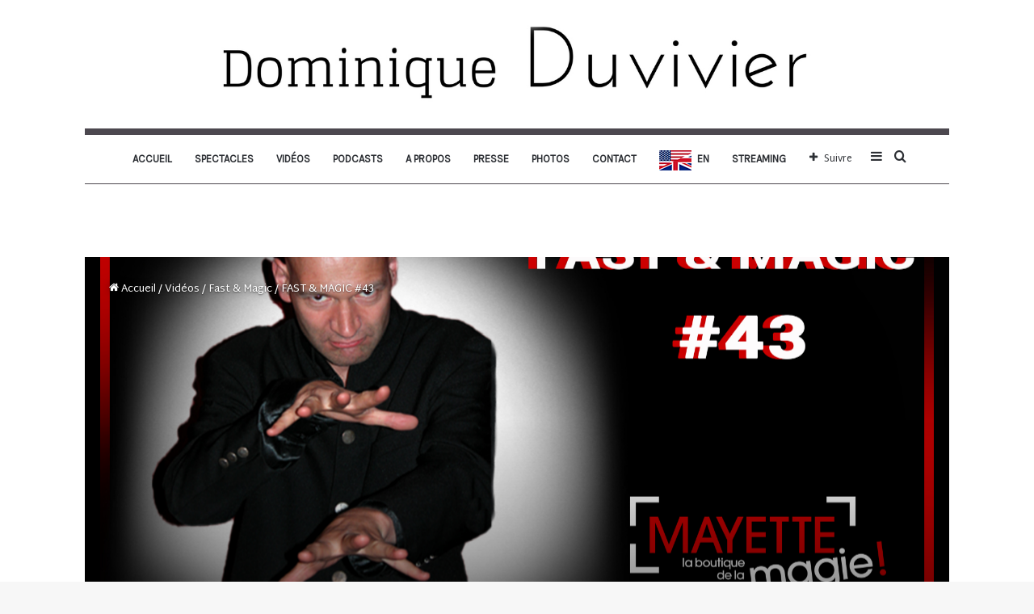

--- FILE ---
content_type: text/html; charset=UTF-8
request_url: https://www.dominiqueduvivier.com/index.php/2022/09/12/fast-magic-43/
body_size: 20785
content:
<!DOCTYPE html>
<html lang="fr-FR" class="" data-skin="light">
<head>
	<meta charset="UTF-8" />
	<link rel="profile" href="http://gmpg.org/xfn/11" />
	<meta name='robots' content='index, follow, max-image-preview:large, max-snippet:-1, max-video-preview:-1' />

	<!-- This site is optimized with the Yoast SEO plugin v17.9 - https://yoast.com/wordpress/plugins/seo/ -->
	<title>FAST &amp; MAGIC #43 - Entretiens avec Dominique Duvivier - Toute la magie de Dominique Duvivier</title>
	<meta name="description" content="Voici l’émission Fast &amp; Magic n°43 !Des grands classiques, des tours pour enfants, despromotions ou des clients satisfaits amateurs de magie,tout ça, c’est dans le Fast &amp; Magic !Bon visionnage ! 👀" />
	<link rel="canonical" href="https://www.dominiqueduvivier.com/index.php/2022/09/12/fast-magic-43/" />
	<meta property="og:locale" content="fr_FR" />
	<meta property="og:type" content="article" />
	<meta property="og:title" content="FAST &amp; MAGIC #43 - Entretiens avec Dominique Duvivier - Toute la magie de Dominique Duvivier" />
	<meta property="og:description" content="Voici l’émission Fast &amp; Magic n°43 !Des grands classiques, des tours pour enfants, despromotions ou des clients satisfaits amateurs de magie,tout ça, c’est dans le Fast &amp; Magic !Bon visionnage ! 👀" />
	<meta property="og:url" content="https://www.dominiqueduvivier.com/index.php/2022/09/12/fast-magic-43/" />
	<meta property="og:site_name" content="Entretiens avec Dominique Duvivier - Toute la magie de Dominique Duvivier" />
	<meta property="article:publisher" content="https://www.facebook.com/dominique.duvivier.1232/" />
	<meta property="article:published_time" content="2022-09-12T11:27:16+00:00" />
	<meta property="article:modified_time" content="2022-09-12T11:47:01+00:00" />
	<meta property="og:image" content="https://www.dominiqueduvivier.com/wp-content/uploads/2022/09/Miniature-youtube-F_M-43.jpg" />
	<meta property="og:image:width" content="1920" />
	<meta property="og:image:height" content="1080" />
	<meta property="og:image:type" content="image/jpeg" />
	<meta name="twitter:card" content="summary_large_image" />
	<meta name="twitter:creator" content="@DDUVIVIER" />
	<meta name="twitter:site" content="@DDUVIVIER" />
	<meta name="twitter:label1" content="Écrit par" />
	<meta name="twitter:data1" content="Dominique Duvivier" />
	<meta name="twitter:label2" content="Durée de lecture estimée" />
	<meta name="twitter:data2" content="1 minute" />
	<script type="application/ld+json" class="yoast-schema-graph">{"@context":"https://schema.org","@graph":[{"@type":"WebSite","@id":"https://www.dominiqueduvivier.com/#website","url":"https://www.dominiqueduvivier.com/","name":"Entretiens avec Dominique Duvivier - Toute la magie de Dominique Duvivier","description":"Dominique Duvivier | Magicien","potentialAction":[{"@type":"SearchAction","target":{"@type":"EntryPoint","urlTemplate":"https://www.dominiqueduvivier.com/?s={search_term_string}"},"query-input":"required name=search_term_string"}],"inLanguage":"fr-FR"},{"@type":"ImageObject","@id":"https://www.dominiqueduvivier.com/index.php/2022/09/12/fast-magic-43/#primaryimage","inLanguage":"fr-FR","url":"https://www.dominiqueduvivier.com/wp-content/uploads/2022/09/Miniature-youtube-F_M-43.jpg","contentUrl":"https://www.dominiqueduvivier.com/wp-content/uploads/2022/09/Miniature-youtube-F_M-43.jpg","width":1920,"height":1080},{"@type":"WebPage","@id":"https://www.dominiqueduvivier.com/index.php/2022/09/12/fast-magic-43/#webpage","url":"https://www.dominiqueduvivier.com/index.php/2022/09/12/fast-magic-43/","name":"FAST & MAGIC #43 - Entretiens avec Dominique Duvivier - Toute la magie de Dominique Duvivier","isPartOf":{"@id":"https://www.dominiqueduvivier.com/#website"},"primaryImageOfPage":{"@id":"https://www.dominiqueduvivier.com/index.php/2022/09/12/fast-magic-43/#primaryimage"},"datePublished":"2022-09-12T11:27:16+00:00","dateModified":"2022-09-12T11:47:01+00:00","author":{"@id":"https://www.dominiqueduvivier.com/#/schema/person/677c0bd6d5c5d21949cab39bb529a81c"},"description":"Voici l\u2019\u00e9mission Fast & Magic n\u00b043 !Des grands classiques, des tours pour enfants, despromotions ou des clients satisfaits amateurs de magie,tout \u00e7a, c\u2019est dans le Fast & Magic !Bon visionnage ! \ud83d\udc40","breadcrumb":{"@id":"https://www.dominiqueduvivier.com/index.php/2022/09/12/fast-magic-43/#breadcrumb"},"inLanguage":"fr-FR","potentialAction":[{"@type":"ReadAction","target":["https://www.dominiqueduvivier.com/index.php/2022/09/12/fast-magic-43/"]}]},{"@type":"BreadcrumbList","@id":"https://www.dominiqueduvivier.com/index.php/2022/09/12/fast-magic-43/#breadcrumb","itemListElement":[{"@type":"ListItem","position":1,"name":"Accueil","item":"https://www.dominiqueduvivier.com/"},{"@type":"ListItem","position":2,"name":"FAST &#038; MAGIC #43"}]},{"@type":"Person","@id":"https://www.dominiqueduvivier.com/#/schema/person/677c0bd6d5c5d21949cab39bb529a81c","name":"Dominique Duvivier","image":{"@type":"ImageObject","@id":"https://www.dominiqueduvivier.com/#personlogo","inLanguage":"fr-FR","url":"https://www.dominiqueduvivier.com/wp-content/uploads/2019/04/Double-Fond-1-2-excl-groupes-10-150x150.jpg","contentUrl":"https://www.dominiqueduvivier.com/wp-content/uploads/2019/04/Double-Fond-1-2-excl-groupes-10-150x150.jpg","caption":"Dominique Duvivier"},"description":"\u2663\ufe0f Magicien. \u2666\ufe0f Ma\u00eetre de l\u2019art du #CloseUp. \u2665\ufe0f Cr\u00e9ateur de tours et professeur. \u2660\ufe0f Fondateur @ledoublefond et directeur de Mayette Magie.","url":"https://www.dominiqueduvivier.com/index.php/author/dominique-duvivier/"}]}</script>
	<!-- / Yoast SEO plugin. -->


<link rel='dns-prefetch' href='//s.w.org' />
		<!-- This site uses the Google Analytics by MonsterInsights plugin v8.10.0 - Using Analytics tracking - https://www.monsterinsights.com/ -->
							<script
				src="//www.googletagmanager.com/gtag/js?id=UA-32785859-1"  data-cfasync="false" data-wpfc-render="false" type="text/javascript" async></script>
			<script data-cfasync="false" data-wpfc-render="false" type="text/javascript">
				var mi_version = '8.10.0';
				var mi_track_user = true;
				var mi_no_track_reason = '';
				
								var disableStrs = [
															'ga-disable-UA-32785859-1',
									];

				/* Function to detect opted out users */
				function __gtagTrackerIsOptedOut() {
					for (var index = 0; index < disableStrs.length; index++) {
						if (document.cookie.indexOf(disableStrs[index] + '=true') > -1) {
							return true;
						}
					}

					return false;
				}

				/* Disable tracking if the opt-out cookie exists. */
				if (__gtagTrackerIsOptedOut()) {
					for (var index = 0; index < disableStrs.length; index++) {
						window[disableStrs[index]] = true;
					}
				}

				/* Opt-out function */
				function __gtagTrackerOptout() {
					for (var index = 0; index < disableStrs.length; index++) {
						document.cookie = disableStrs[index] + '=true; expires=Thu, 31 Dec 2099 23:59:59 UTC; path=/';
						window[disableStrs[index]] = true;
					}
				}

				if ('undefined' === typeof gaOptout) {
					function gaOptout() {
						__gtagTrackerOptout();
					}
				}
								window.dataLayer = window.dataLayer || [];

				window.MonsterInsightsDualTracker = {
					helpers: {},
					trackers: {},
				};
				if (mi_track_user) {
					function __gtagDataLayer() {
						dataLayer.push(arguments);
					}

					function __gtagTracker(type, name, parameters) {
						if (!parameters) {
							parameters = {};
						}

						if (parameters.send_to) {
							__gtagDataLayer.apply(null, arguments);
							return;
						}

						if (type === 'event') {
							
														parameters.send_to = monsterinsights_frontend.ua;
							__gtagDataLayer(type, name, parameters);
													} else {
							__gtagDataLayer.apply(null, arguments);
						}
					}

					__gtagTracker('js', new Date());
					__gtagTracker('set', {
						'developer_id.dZGIzZG': true,
											});
															__gtagTracker('config', 'UA-32785859-1', {"forceSSL":"true","link_attribution":"true"} );
										window.gtag = __gtagTracker;										(function () {
						/* https://developers.google.com/analytics/devguides/collection/analyticsjs/ */
						/* ga and __gaTracker compatibility shim. */
						var noopfn = function () {
							return null;
						};
						var newtracker = function () {
							return new Tracker();
						};
						var Tracker = function () {
							return null;
						};
						var p = Tracker.prototype;
						p.get = noopfn;
						p.set = noopfn;
						p.send = function () {
							var args = Array.prototype.slice.call(arguments);
							args.unshift('send');
							__gaTracker.apply(null, args);
						};
						var __gaTracker = function () {
							var len = arguments.length;
							if (len === 0) {
								return;
							}
							var f = arguments[len - 1];
							if (typeof f !== 'object' || f === null || typeof f.hitCallback !== 'function') {
								if ('send' === arguments[0]) {
									var hitConverted, hitObject = false, action;
									if ('event' === arguments[1]) {
										if ('undefined' !== typeof arguments[3]) {
											hitObject = {
												'eventAction': arguments[3],
												'eventCategory': arguments[2],
												'eventLabel': arguments[4],
												'value': arguments[5] ? arguments[5] : 1,
											}
										}
									}
									if ('pageview' === arguments[1]) {
										if ('undefined' !== typeof arguments[2]) {
											hitObject = {
												'eventAction': 'page_view',
												'page_path': arguments[2],
											}
										}
									}
									if (typeof arguments[2] === 'object') {
										hitObject = arguments[2];
									}
									if (typeof arguments[5] === 'object') {
										Object.assign(hitObject, arguments[5]);
									}
									if ('undefined' !== typeof arguments[1].hitType) {
										hitObject = arguments[1];
										if ('pageview' === hitObject.hitType) {
											hitObject.eventAction = 'page_view';
										}
									}
									if (hitObject) {
										action = 'timing' === arguments[1].hitType ? 'timing_complete' : hitObject.eventAction;
										hitConverted = mapArgs(hitObject);
										__gtagTracker('event', action, hitConverted);
									}
								}
								return;
							}

							function mapArgs(args) {
								var arg, hit = {};
								var gaMap = {
									'eventCategory': 'event_category',
									'eventAction': 'event_action',
									'eventLabel': 'event_label',
									'eventValue': 'event_value',
									'nonInteraction': 'non_interaction',
									'timingCategory': 'event_category',
									'timingVar': 'name',
									'timingValue': 'value',
									'timingLabel': 'event_label',
									'page': 'page_path',
									'location': 'page_location',
									'title': 'page_title',
								};
								for (arg in args) {
																		if (!(!args.hasOwnProperty(arg) || !gaMap.hasOwnProperty(arg))) {
										hit[gaMap[arg]] = args[arg];
									} else {
										hit[arg] = args[arg];
									}
								}
								return hit;
							}

							try {
								f.hitCallback();
							} catch (ex) {
							}
						};
						__gaTracker.create = newtracker;
						__gaTracker.getByName = newtracker;
						__gaTracker.getAll = function () {
							return [];
						};
						__gaTracker.remove = noopfn;
						__gaTracker.loaded = true;
						window['__gaTracker'] = __gaTracker;
					})();
									} else {
										console.log("");
					(function () {
						function __gtagTracker() {
							return null;
						}

						window['__gtagTracker'] = __gtagTracker;
						window['gtag'] = __gtagTracker;
					})();
									}
			</script>
				<!-- / Google Analytics by MonsterInsights -->
				<script type="text/javascript">
			window._wpemojiSettings = {"baseUrl":"https:\/\/s.w.org\/images\/core\/emoji\/13.1.0\/72x72\/","ext":".png","svgUrl":"https:\/\/s.w.org\/images\/core\/emoji\/13.1.0\/svg\/","svgExt":".svg","source":{"concatemoji":"https:\/\/www.dominiqueduvivier.com\/wp-includes\/js\/wp-emoji-release.min.js?ver=5.8.12"}};
			!function(e,a,t){var n,r,o,i=a.createElement("canvas"),p=i.getContext&&i.getContext("2d");function s(e,t){var a=String.fromCharCode;p.clearRect(0,0,i.width,i.height),p.fillText(a.apply(this,e),0,0);e=i.toDataURL();return p.clearRect(0,0,i.width,i.height),p.fillText(a.apply(this,t),0,0),e===i.toDataURL()}function c(e){var t=a.createElement("script");t.src=e,t.defer=t.type="text/javascript",a.getElementsByTagName("head")[0].appendChild(t)}for(o=Array("flag","emoji"),t.supports={everything:!0,everythingExceptFlag:!0},r=0;r<o.length;r++)t.supports[o[r]]=function(e){if(!p||!p.fillText)return!1;switch(p.textBaseline="top",p.font="600 32px Arial",e){case"flag":return s([127987,65039,8205,9895,65039],[127987,65039,8203,9895,65039])?!1:!s([55356,56826,55356,56819],[55356,56826,8203,55356,56819])&&!s([55356,57332,56128,56423,56128,56418,56128,56421,56128,56430,56128,56423,56128,56447],[55356,57332,8203,56128,56423,8203,56128,56418,8203,56128,56421,8203,56128,56430,8203,56128,56423,8203,56128,56447]);case"emoji":return!s([10084,65039,8205,55357,56613],[10084,65039,8203,55357,56613])}return!1}(o[r]),t.supports.everything=t.supports.everything&&t.supports[o[r]],"flag"!==o[r]&&(t.supports.everythingExceptFlag=t.supports.everythingExceptFlag&&t.supports[o[r]]);t.supports.everythingExceptFlag=t.supports.everythingExceptFlag&&!t.supports.flag,t.DOMReady=!1,t.readyCallback=function(){t.DOMReady=!0},t.supports.everything||(n=function(){t.readyCallback()},a.addEventListener?(a.addEventListener("DOMContentLoaded",n,!1),e.addEventListener("load",n,!1)):(e.attachEvent("onload",n),a.attachEvent("onreadystatechange",function(){"complete"===a.readyState&&t.readyCallback()})),(n=t.source||{}).concatemoji?c(n.concatemoji):n.wpemoji&&n.twemoji&&(c(n.twemoji),c(n.wpemoji)))}(window,document,window._wpemojiSettings);
		</script>
		<style type="text/css">
img.wp-smiley,
img.emoji {
	display: inline !important;
	border: none !important;
	box-shadow: none !important;
	height: 1em !important;
	width: 1em !important;
	margin: 0 .07em !important;
	vertical-align: -0.1em !important;
	background: none !important;
	padding: 0 !important;
}
</style>
	<link rel='stylesheet' id='dashicons-css'  href='https://www.dominiqueduvivier.com/wp-includes/css/dashicons.min.css?ver=5.8.12' type='text/css' media='all' />
<link rel='stylesheet' id='elusive-css'  href='https://www.dominiqueduvivier.com/wp-content/plugins/menu-icons/vendor/codeinwp/icon-picker/css/types/elusive.min.css?ver=2.0' type='text/css' media='all' />
<link rel='stylesheet' id='font-awesome-css'  href='https://www.dominiqueduvivier.com/wp-content/plugins/menu-icons/vendor/codeinwp/icon-picker/css/types/font-awesome.min.css?ver=4.7.0' type='text/css' media='all' />
<link rel='stylesheet' id='foundation-icons-css'  href='https://www.dominiqueduvivier.com/wp-content/plugins/menu-icons/vendor/codeinwp/icon-picker/css/types/foundation-icons.min.css?ver=3.0' type='text/css' media='all' />
<link rel='stylesheet' id='genericons-css'  href='https://www.dominiqueduvivier.com/wp-content/plugins/menu-icons/vendor/codeinwp/icon-picker/css/types/genericons.min.css?ver=3.4' type='text/css' media='all' />
<link rel='stylesheet' id='menu-icons-extra-css'  href='https://www.dominiqueduvivier.com/wp-content/plugins/menu-icons/css/extra.min.css?ver=0.12.9' type='text/css' media='all' />
<link rel='stylesheet' id='wp-block-library-css'  href='https://www.dominiqueduvivier.com/wp-includes/css/dist/block-library/style.min.css?ver=5.8.12' type='text/css' media='all' />
<style id='wp-block-library-theme-inline-css' type='text/css'>
#start-resizable-editor-section{display:none}.wp-block-audio figcaption{color:#555;font-size:13px;text-align:center}.is-dark-theme .wp-block-audio figcaption{color:hsla(0,0%,100%,.65)}.wp-block-code{font-family:Menlo,Consolas,monaco,monospace;color:#1e1e1e;padding:.8em 1em;border:1px solid #ddd;border-radius:4px}.wp-block-embed figcaption{color:#555;font-size:13px;text-align:center}.is-dark-theme .wp-block-embed figcaption{color:hsla(0,0%,100%,.65)}.blocks-gallery-caption{color:#555;font-size:13px;text-align:center}.is-dark-theme .blocks-gallery-caption{color:hsla(0,0%,100%,.65)}.wp-block-image figcaption{color:#555;font-size:13px;text-align:center}.is-dark-theme .wp-block-image figcaption{color:hsla(0,0%,100%,.65)}.wp-block-pullquote{border-top:4px solid;border-bottom:4px solid;margin-bottom:1.75em;color:currentColor}.wp-block-pullquote__citation,.wp-block-pullquote cite,.wp-block-pullquote footer{color:currentColor;text-transform:uppercase;font-size:.8125em;font-style:normal}.wp-block-quote{border-left:.25em solid;margin:0 0 1.75em;padding-left:1em}.wp-block-quote cite,.wp-block-quote footer{color:currentColor;font-size:.8125em;position:relative;font-style:normal}.wp-block-quote.has-text-align-right{border-left:none;border-right:.25em solid;padding-left:0;padding-right:1em}.wp-block-quote.has-text-align-center{border:none;padding-left:0}.wp-block-quote.is-large,.wp-block-quote.is-style-large{border:none}.wp-block-search .wp-block-search__label{font-weight:700}.wp-block-group.has-background{padding:1.25em 2.375em;margin-top:0;margin-bottom:0}.wp-block-separator{border:none;border-bottom:2px solid;margin-left:auto;margin-right:auto;opacity:.4}.wp-block-separator:not(.is-style-wide):not(.is-style-dots){width:100px}.wp-block-separator.has-background:not(.is-style-dots){border-bottom:none;height:1px}.wp-block-separator.has-background:not(.is-style-wide):not(.is-style-dots){height:2px}.wp-block-table thead{border-bottom:3px solid}.wp-block-table tfoot{border-top:3px solid}.wp-block-table td,.wp-block-table th{padding:.5em;border:1px solid;word-break:normal}.wp-block-table figcaption{color:#555;font-size:13px;text-align:center}.is-dark-theme .wp-block-table figcaption{color:hsla(0,0%,100%,.65)}.wp-block-video figcaption{color:#555;font-size:13px;text-align:center}.is-dark-theme .wp-block-video figcaption{color:hsla(0,0%,100%,.65)}.wp-block-template-part.has-background{padding:1.25em 2.375em;margin-top:0;margin-bottom:0}#end-resizable-editor-section{display:none}
</style>
<link rel='stylesheet' id='extendify-utilities-css'  href='https://www.dominiqueduvivier.com/wp-content/plugins/ml-slider/extendify-sdk/public/build/extendify-utilities.css?ver=0.1.0' type='text/css' media='all' />
<link rel='stylesheet' id='taqyeem-buttons-style-css'  href='https://www.dominiqueduvivier.com/wp-content/plugins/taqyeem-buttons/assets/style.css?ver=5.8.12' type='text/css' media='all' />
<link rel='stylesheet' id='ppress-frontend-css'  href='https://www.dominiqueduvivier.com/wp-content/plugins/wp-user-avatar/assets/css/frontend.min.css?ver=3.2.7' type='text/css' media='all' />
<link rel='stylesheet' id='ppress-flatpickr-css'  href='https://www.dominiqueduvivier.com/wp-content/plugins/wp-user-avatar/assets/flatpickr/flatpickr.min.css?ver=3.2.7' type='text/css' media='all' />
<link rel='stylesheet' id='ppress-select2-css'  href='https://www.dominiqueduvivier.com/wp-content/plugins/wp-user-avatar/assets/select2/select2.min.css?ver=5.8.12' type='text/css' media='all' />
<link rel='stylesheet' id='nextgen_widgets_style-css'  href='https://www.dominiqueduvivier.com/wp-content/plugins/nextgen-gallery/products/photocrati_nextgen/modules/widget/static/widgets.css?ver=3.22' type='text/css' media='all' />
<link rel='stylesheet' id='nextgen_basic_thumbnails_style-css'  href='https://www.dominiqueduvivier.com/wp-content/plugins/nextgen-gallery/products/photocrati_nextgen/modules/nextgen_basic_gallery/static/thumbnails/nextgen_basic_thumbnails.css?ver=3.22' type='text/css' media='all' />
<link rel='stylesheet' id='nextgen_basic_slideshow_style-css'  href='https://www.dominiqueduvivier.com/wp-content/plugins/nextgen-gallery/products/photocrati_nextgen/modules/nextgen_basic_gallery/static/slideshow/ngg_basic_slideshow.css?ver=3.22' type='text/css' media='all' />
<link rel='stylesheet' id='tie-css-base-css'  href='https://www.dominiqueduvivier.com/wp-content/themes/jannah/assets/css/base.min.css?ver=5.4.0' type='text/css' media='all' />
<link rel='stylesheet' id='tie-css-styles-css'  href='https://www.dominiqueduvivier.com/wp-content/themes/jannah/assets/css/style.min.css?ver=5.4.0' type='text/css' media='all' />
<link rel='stylesheet' id='tie-css-widgets-css'  href='https://www.dominiqueduvivier.com/wp-content/themes/jannah/assets/css/widgets.min.css?ver=5.4.0' type='text/css' media='all' />
<link rel='stylesheet' id='tie-css-helpers-css'  href='https://www.dominiqueduvivier.com/wp-content/themes/jannah/assets/css/helpers.min.css?ver=5.4.0' type='text/css' media='all' />
<link rel='stylesheet' id='tie-fontawesome5-css'  href='https://www.dominiqueduvivier.com/wp-content/themes/jannah/assets/css/fontawesome.css?ver=5.4.0' type='text/css' media='all' />
<link rel='stylesheet' id='tie-css-ilightbox-css'  href='https://www.dominiqueduvivier.com/wp-content/themes/jannah/assets/ilightbox/light-skin/skin.css?ver=5.4.0' type='text/css' media='all' />
<link rel='stylesheet' id='tie-css-shortcodes-css'  href='https://www.dominiqueduvivier.com/wp-content/themes/jannah/assets/css/plugins/shortcodes.min.css?ver=5.4.0' type='text/css' media='all' />
<link rel='stylesheet' id='tie-css-single-css'  href='https://www.dominiqueduvivier.com/wp-content/themes/jannah/assets/css/single.min.css?ver=5.4.0' type='text/css' media='all' />
<link rel='stylesheet' id='tie-css-print-css'  href='https://www.dominiqueduvivier.com/wp-content/themes/jannah/assets/css/print.css?ver=5.4.0' type='text/css' media='print' />
<link rel='stylesheet' id='taqyeem-styles-css'  href='https://www.dominiqueduvivier.com/wp-content/themes/jannah/assets/css/plugins/taqyeem.min.css?ver=5.4.0' type='text/css' media='all' />
<style id='taqyeem-styles-inline-css' type='text/css'>
.wf-active body{font-family: 'Martel Sans';}.wf-active .logo-text,.wf-active h1,.wf-active h2,.wf-active h3,.wf-active h4,.wf-active h5,.wf-active h6,.wf-active .the-subtitle{font-family: 'Cabin';}.wf-active #main-nav .main-menu > ul > li > a{font-family: 'Karla';}#main-nav .main-menu > ul > li > a{text-transform: uppercase;}.brand-title,a:hover,.tie-popup-search-submit,#logo.text-logo a,.theme-header nav .components #search-submit:hover,.theme-header .header-nav .components > li:hover > a,.theme-header .header-nav .components li a:hover,.main-menu ul.cats-vertical li a.is-active,.main-menu ul.cats-vertical li a:hover,.main-nav li.mega-menu .post-meta a:hover,.main-nav li.mega-menu .post-box-title a:hover,.search-in-main-nav.autocomplete-suggestions a:hover,#main-nav .menu ul:not(.cats-horizontal) li:hover > a,#main-nav .menu ul li.current-menu-item:not(.mega-link-column) > a,.top-nav .menu li:hover > a,.top-nav .menu > .tie-current-menu > a,.search-in-top-nav.autocomplete-suggestions .post-title a:hover,div.mag-box .mag-box-options .mag-box-filter-links a.active,.mag-box-filter-links .flexMenu-viewMore:hover > a,.stars-rating-active,body .tabs.tabs .active > a,.video-play-icon,.spinner-circle:after,#go-to-content:hover,.comment-list .comment-author .fn,.commentlist .comment-author .fn,blockquote::before,blockquote cite,blockquote.quote-simple p,.multiple-post-pages a:hover,#story-index li .is-current,.latest-tweets-widget .twitter-icon-wrap span,.wide-slider-nav-wrapper .slide,.wide-next-prev-slider-wrapper .tie-slider-nav li:hover span,.review-final-score h3,#mobile-menu-icon:hover .menu-text,body .entry a,.dark-skin body .entry a,.entry .post-bottom-meta a:hover,.comment-list .comment-content a,q a,blockquote a,.widget.tie-weather-widget .icon-basecloud-bg:after,.site-footer a:hover,.site-footer .stars-rating-active,.site-footer .twitter-icon-wrap span,.site-info a:hover{color: #4c484f;}#instagram-link a:hover{color: #4c484f !important;border-color: #4c484f !important;}[type='submit'],.button,.generic-button a,.generic-button button,.theme-header .header-nav .comp-sub-menu a.button.guest-btn:hover,.theme-header .header-nav .comp-sub-menu a.checkout-button,nav.main-nav .menu > li.tie-current-menu > a,nav.main-nav .menu > li:hover > a,.main-menu .mega-links-head:after,.main-nav .mega-menu.mega-cat .cats-horizontal li a.is-active,#mobile-menu-icon:hover .nav-icon,#mobile-menu-icon:hover .nav-icon:before,#mobile-menu-icon:hover .nav-icon:after,.search-in-main-nav.autocomplete-suggestions a.button,.search-in-top-nav.autocomplete-suggestions a.button,.spinner > div,.post-cat,.pages-numbers li.current span,.multiple-post-pages > span,#tie-wrapper .mejs-container .mejs-controls,.mag-box-filter-links a:hover,.slider-arrow-nav a:not(.pagination-disabled):hover,.comment-list .reply a:hover,.commentlist .reply a:hover,#reading-position-indicator,#story-index-icon,.videos-block .playlist-title,.review-percentage .review-item span span,.tie-slick-dots li.slick-active button,.tie-slick-dots li button:hover,.digital-rating-static,.timeline-widget li a:hover .date:before,#wp-calendar #today,.posts-list-counter li.widget-post-list:before,.cat-counter a + span,.tie-slider-nav li span:hover,.fullwidth-area .widget_tag_cloud .tagcloud a:hover,.magazine2:not(.block-head-4) .dark-widgetized-area ul.tabs a:hover,.magazine2:not(.block-head-4) .dark-widgetized-area ul.tabs .active a,.magazine1 .dark-widgetized-area ul.tabs a:hover,.magazine1 .dark-widgetized-area ul.tabs .active a,.block-head-4.magazine2 .dark-widgetized-area .tabs.tabs .active a,.block-head-4.magazine2 .dark-widgetized-area .tabs > .active a:before,.block-head-4.magazine2 .dark-widgetized-area .tabs > .active a:after,.demo_store,.demo #logo:after,.demo #sticky-logo:after,.widget.tie-weather-widget,span.video-close-btn:hover,#go-to-top,.latest-tweets-widget .slider-links .button:not(:hover){background-color: #4c484f;color: #FFFFFF;}.tie-weather-widget .widget-title .the-subtitle,.block-head-4.magazine2 #footer .tabs .active a:hover{color: #FFFFFF;}pre,code,.pages-numbers li.current span,.theme-header .header-nav .comp-sub-menu a.button.guest-btn:hover,.multiple-post-pages > span,.post-content-slideshow .tie-slider-nav li span:hover,#tie-body .tie-slider-nav li > span:hover,.slider-arrow-nav a:not(.pagination-disabled):hover,.main-nav .mega-menu.mega-cat .cats-horizontal li a.is-active,.main-nav .mega-menu.mega-cat .cats-horizontal li a:hover,.main-menu .menu > li > .menu-sub-content{border-color: #4c484f;}.main-menu .menu > li.tie-current-menu{border-bottom-color: #4c484f;}.top-nav .menu li.tie-current-menu > a:before,.top-nav .menu li.menu-item-has-children:hover > a:before{border-top-color: #4c484f;}.main-nav .main-menu .menu > li.tie-current-menu > a:before,.main-nav .main-menu .menu > li:hover > a:before{border-top-color: #FFFFFF;}header.main-nav-light .main-nav .menu-item-has-children li:hover > a:before,header.main-nav-light .main-nav .mega-menu li:hover > a:before{border-left-color: #4c484f;}.rtl header.main-nav-light .main-nav .menu-item-has-children li:hover > a:before,.rtl header.main-nav-light .main-nav .mega-menu li:hover > a:before{border-right-color: #4c484f;border-left-color: transparent;}.top-nav ul.menu li .menu-item-has-children:hover > a:before{border-top-color: transparent;border-left-color: #4c484f;}.rtl .top-nav ul.menu li .menu-item-has-children:hover > a:before{border-left-color: transparent;border-right-color: #4c484f;}::-moz-selection{background-color: #4c484f;color: #FFFFFF;}::selection{background-color: #4c484f;color: #FFFFFF;}circle.circle_bar{stroke: #4c484f;}#reading-position-indicator{box-shadow: 0 0 10px rgba( 76,72,79,0.7);}#logo.text-logo a:hover,body .entry a:hover,.dark-skin body .entry a:hover,.comment-list .comment-content a:hover,.block-head-4.magazine2 .site-footer .tabs li a:hover,q a:hover,blockquote a:hover{color: #1a161d;}.button:hover,input[type='submit']:hover,.generic-button a:hover,.generic-button button:hover,a.post-cat:hover,.site-footer .button:hover,.site-footer [type='submit']:hover,.search-in-main-nav.autocomplete-suggestions a.button:hover,.search-in-top-nav.autocomplete-suggestions a.button:hover,.theme-header .header-nav .comp-sub-menu a.checkout-button:hover{background-color: #1a161d;color: #FFFFFF;}.theme-header .header-nav .comp-sub-menu a.checkout-button:not(:hover),body .entry a.button{color: #FFFFFF;}#story-index.is-compact .story-index-content{background-color: #4c484f;}#story-index.is-compact .story-index-content a,#story-index.is-compact .story-index-content .is-current{color: #FFFFFF;}#tie-body .mag-box-title h3 a,#tie-body .block-more-button{color: #4c484f;}#tie-body .mag-box-title h3 a:hover,#tie-body .block-more-button:hover{color: #1a161d;}#tie-body .mag-box-title{color: #4c484f;}#tie-body .mag-box-title:before{border-top-color: #4c484f;}#tie-body .mag-box-title:after,#tie-body #footer .widget-title:after{background-color: #4c484f;}.brand-title,a:hover,.tie-popup-search-submit,#logo.text-logo a,.theme-header nav .components #search-submit:hover,.theme-header .header-nav .components > li:hover > a,.theme-header .header-nav .components li a:hover,.main-menu ul.cats-vertical li a.is-active,.main-menu ul.cats-vertical li a:hover,.main-nav li.mega-menu .post-meta a:hover,.main-nav li.mega-menu .post-box-title a:hover,.search-in-main-nav.autocomplete-suggestions a:hover,#main-nav .menu ul:not(.cats-horizontal) li:hover > a,#main-nav .menu ul li.current-menu-item:not(.mega-link-column) > a,.top-nav .menu li:hover > a,.top-nav .menu > .tie-current-menu > a,.search-in-top-nav.autocomplete-suggestions .post-title a:hover,div.mag-box .mag-box-options .mag-box-filter-links a.active,.mag-box-filter-links .flexMenu-viewMore:hover > a,.stars-rating-active,body .tabs.tabs .active > a,.video-play-icon,.spinner-circle:after,#go-to-content:hover,.comment-list .comment-author .fn,.commentlist .comment-author .fn,blockquote::before,blockquote cite,blockquote.quote-simple p,.multiple-post-pages a:hover,#story-index li .is-current,.latest-tweets-widget .twitter-icon-wrap span,.wide-slider-nav-wrapper .slide,.wide-next-prev-slider-wrapper .tie-slider-nav li:hover span,.review-final-score h3,#mobile-menu-icon:hover .menu-text,body .entry a,.dark-skin body .entry a,.entry .post-bottom-meta a:hover,.comment-list .comment-content a,q a,blockquote a,.widget.tie-weather-widget .icon-basecloud-bg:after,.site-footer a:hover,.site-footer .stars-rating-active,.site-footer .twitter-icon-wrap span,.site-info a:hover{color: #4c484f;}#instagram-link a:hover{color: #4c484f !important;border-color: #4c484f !important;}[type='submit'],.button,.generic-button a,.generic-button button,.theme-header .header-nav .comp-sub-menu a.button.guest-btn:hover,.theme-header .header-nav .comp-sub-menu a.checkout-button,nav.main-nav .menu > li.tie-current-menu > a,nav.main-nav .menu > li:hover > a,.main-menu .mega-links-head:after,.main-nav .mega-menu.mega-cat .cats-horizontal li a.is-active,#mobile-menu-icon:hover .nav-icon,#mobile-menu-icon:hover .nav-icon:before,#mobile-menu-icon:hover .nav-icon:after,.search-in-main-nav.autocomplete-suggestions a.button,.search-in-top-nav.autocomplete-suggestions a.button,.spinner > div,.post-cat,.pages-numbers li.current span,.multiple-post-pages > span,#tie-wrapper .mejs-container .mejs-controls,.mag-box-filter-links a:hover,.slider-arrow-nav a:not(.pagination-disabled):hover,.comment-list .reply a:hover,.commentlist .reply a:hover,#reading-position-indicator,#story-index-icon,.videos-block .playlist-title,.review-percentage .review-item span span,.tie-slick-dots li.slick-active button,.tie-slick-dots li button:hover,.digital-rating-static,.timeline-widget li a:hover .date:before,#wp-calendar #today,.posts-list-counter li.widget-post-list:before,.cat-counter a + span,.tie-slider-nav li span:hover,.fullwidth-area .widget_tag_cloud .tagcloud a:hover,.magazine2:not(.block-head-4) .dark-widgetized-area ul.tabs a:hover,.magazine2:not(.block-head-4) .dark-widgetized-area ul.tabs .active a,.magazine1 .dark-widgetized-area ul.tabs a:hover,.magazine1 .dark-widgetized-area ul.tabs .active a,.block-head-4.magazine2 .dark-widgetized-area .tabs.tabs .active a,.block-head-4.magazine2 .dark-widgetized-area .tabs > .active a:before,.block-head-4.magazine2 .dark-widgetized-area .tabs > .active a:after,.demo_store,.demo #logo:after,.demo #sticky-logo:after,.widget.tie-weather-widget,span.video-close-btn:hover,#go-to-top,.latest-tweets-widget .slider-links .button:not(:hover){background-color: #4c484f;color: #FFFFFF;}.tie-weather-widget .widget-title .the-subtitle,.block-head-4.magazine2 #footer .tabs .active a:hover{color: #FFFFFF;}pre,code,.pages-numbers li.current span,.theme-header .header-nav .comp-sub-menu a.button.guest-btn:hover,.multiple-post-pages > span,.post-content-slideshow .tie-slider-nav li span:hover,#tie-body .tie-slider-nav li > span:hover,.slider-arrow-nav a:not(.pagination-disabled):hover,.main-nav .mega-menu.mega-cat .cats-horizontal li a.is-active,.main-nav .mega-menu.mega-cat .cats-horizontal li a:hover,.main-menu .menu > li > .menu-sub-content{border-color: #4c484f;}.main-menu .menu > li.tie-current-menu{border-bottom-color: #4c484f;}.top-nav .menu li.tie-current-menu > a:before,.top-nav .menu li.menu-item-has-children:hover > a:before{border-top-color: #4c484f;}.main-nav .main-menu .menu > li.tie-current-menu > a:before,.main-nav .main-menu .menu > li:hover > a:before{border-top-color: #FFFFFF;}header.main-nav-light .main-nav .menu-item-has-children li:hover > a:before,header.main-nav-light .main-nav .mega-menu li:hover > a:before{border-left-color: #4c484f;}.rtl header.main-nav-light .main-nav .menu-item-has-children li:hover > a:before,.rtl header.main-nav-light .main-nav .mega-menu li:hover > a:before{border-right-color: #4c484f;border-left-color: transparent;}.top-nav ul.menu li .menu-item-has-children:hover > a:before{border-top-color: transparent;border-left-color: #4c484f;}.rtl .top-nav ul.menu li .menu-item-has-children:hover > a:before{border-left-color: transparent;border-right-color: #4c484f;}::-moz-selection{background-color: #4c484f;color: #FFFFFF;}::selection{background-color: #4c484f;color: #FFFFFF;}circle.circle_bar{stroke: #4c484f;}#reading-position-indicator{box-shadow: 0 0 10px rgba( 76,72,79,0.7);}#logo.text-logo a:hover,body .entry a:hover,.dark-skin body .entry a:hover,.comment-list .comment-content a:hover,.block-head-4.magazine2 .site-footer .tabs li a:hover,q a:hover,blockquote a:hover{color: #1a161d;}.button:hover,input[type='submit']:hover,.generic-button a:hover,.generic-button button:hover,a.post-cat:hover,.site-footer .button:hover,.site-footer [type='submit']:hover,.search-in-main-nav.autocomplete-suggestions a.button:hover,.search-in-top-nav.autocomplete-suggestions a.button:hover,.theme-header .header-nav .comp-sub-menu a.checkout-button:hover{background-color: #1a161d;color: #FFFFFF;}.theme-header .header-nav .comp-sub-menu a.checkout-button:not(:hover),body .entry a.button{color: #FFFFFF;}#story-index.is-compact .story-index-content{background-color: #4c484f;}#story-index.is-compact .story-index-content a,#story-index.is-compact .story-index-content .is-current{color: #FFFFFF;}#tie-body .mag-box-title h3 a,#tie-body .block-more-button{color: #4c484f;}#tie-body .mag-box-title h3 a:hover,#tie-body .block-more-button:hover{color: #1a161d;}#tie-body .mag-box-title{color: #4c484f;}#tie-body .mag-box-title:before{border-top-color: #4c484f;}#tie-body .mag-box-title:after,#tie-body #footer .widget-title:after{background-color: #4c484f;}::-moz-selection{background-color: #fffc7f;color: #000000;}::selection{background-color: #fffc7f;color: #000000;}.container-wrapper,.the-global-title,.comment-reply-title,.tabs,.flex-tabs .flexMenu-popup,.magazine1 .tabs-vertical .tabs li a,.magazine1 .tabs-vertical:after,.mag-box .show-more-button,.white-bg .social-icons-item a,textarea,input,select,.toggle,.post-content-slideshow,.post-content-slideshow .slider-nav-wrapper,.share-buttons-bottom,.pages-numbers a,.pages-nav-item,.first-last-pages .pagination-icon,.multiple-post-pages .post-page-numbers,#story-highlights li,.review-item,.review-summary,.user-rate-wrap,.review-final-score,.tabs a{border-color: #4c484f !important;}.magazine1 .tabs a{border-bottom-color: transparent !important;}.fullwidth-area .tagcloud a:not(:hover){background: transparent;box-shadow: inset 0 0 0 3px #4c484f;}.subscribe-widget-content h4:after,.white-bg .social-icons-item:before{background-color: #4c484f !important;}#theme-header:not(.main-nav-boxed) #main-nav,.main-nav-boxed .main-menu-wrapper{border-top-color:#4c484f !important;border-top-width:8px !important;border-bottom-color:#4c484f !important;border-bottom-width:1px !important;border-right: 0 none;border-left : 0 none;}.main-nav-boxed #main-nav.fixed-nav{box-shadow: none;}.tie-cat-37,.tie-cat-item-37 > span{background-color:#e67e22 !important;color:#FFFFFF !important;}.tie-cat-37:after{border-top-color:#e67e22 !important;}.tie-cat-37:hover{background-color:#c86004 !important;}.tie-cat-37:hover:after{border-top-color:#c86004 !important;}.tie-cat-44,.tie-cat-item-44 > span{background-color:#2ecc71 !important;color:#FFFFFF !important;}.tie-cat-44:after{border-top-color:#2ecc71 !important;}.tie-cat-44:hover{background-color:#10ae53 !important;}.tie-cat-44:hover:after{border-top-color:#10ae53 !important;}.tie-cat-48,.tie-cat-item-48 > span{background-color:#9b59b6 !important;color:#FFFFFF !important;}.tie-cat-48:after{border-top-color:#9b59b6 !important;}.tie-cat-48:hover{background-color:#7d3b98 !important;}.tie-cat-48:hover:after{border-top-color:#7d3b98 !important;}.tie-cat-51,.tie-cat-item-51 > span{background-color:#34495e !important;color:#FFFFFF !important;}.tie-cat-51:after{border-top-color:#34495e !important;}.tie-cat-51:hover{background-color:#162b40 !important;}.tie-cat-51:hover:after{border-top-color:#162b40 !important;}.tie-cat-53,.tie-cat-item-53 > span{background-color:#795548 !important;color:#FFFFFF !important;}.tie-cat-53:after{border-top-color:#795548 !important;}.tie-cat-53:hover{background-color:#5b372a !important;}.tie-cat-53:hover:after{border-top-color:#5b372a !important;}.tie-cat-55,.tie-cat-item-55 > span{background-color:#4CAF50 !important;color:#FFFFFF !important;}.tie-cat-55:after{border-top-color:#4CAF50 !important;}.tie-cat-55:hover{background-color:#2e9132 !important;}.tie-cat-55:hover:after{border-top-color:#2e9132 !important;}@media (min-width: 1200px){.container{width: auto;}}.boxed-layout #tie-wrapper,.boxed-layout .fixed-nav{max-width: 1130px;}@media (min-width: 1100px){.container,.wide-next-prev-slider-wrapper .slider-main-container{max-width: 1100px;}}.mobile-header-components li.custom-menu-link > a,#mobile-menu-icon .menu-text{color: #000000!important;}#mobile-menu-icon .nav-icon,#mobile-menu-icon .nav-icon:before,#mobile-menu-icon .nav-icon:after{background-color: #000000!important;}
</style>
<script type='text/javascript' src='https://www.dominiqueduvivier.com/wp-content/plugins/google-analytics-for-wordpress/assets/js/frontend-gtag.min.js?ver=8.10.0' id='monsterinsights-frontend-script-js'></script>
<script data-cfasync="false" data-wpfc-render="false" type="text/javascript" id='monsterinsights-frontend-script-js-extra'>/* <![CDATA[ */
var monsterinsights_frontend = {"js_events_tracking":"true","download_extensions":"doc,pdf,ppt,zip,xls,docx,pptx,xlsx","inbound_paths":"[{\"path\":\"\\\/go\\\/\",\"label\":\"affiliate\"},{\"path\":\"\\\/recommend\\\/\",\"label\":\"affiliate\"}]","home_url":"https:\/\/www.dominiqueduvivier.com","hash_tracking":"false","ua":"UA-32785859-1","v4_id":""};/* ]]> */
</script>
<script type='text/javascript' src='https://www.dominiqueduvivier.com/wp-includes/js/jquery/jquery.min.js?ver=3.6.0' id='jquery-core-js'></script>
<script type='text/javascript' src='https://www.dominiqueduvivier.com/wp-includes/js/jquery/jquery-migrate.min.js?ver=3.3.2' id='jquery-migrate-js'></script>
<script type='text/javascript' src='https://www.dominiqueduvivier.com/wp-content/plugins/wp-user-avatar/assets/flatpickr/flatpickr.min.js?ver=5.8.12' id='ppress-flatpickr-js'></script>
<script type='text/javascript' src='https://www.dominiqueduvivier.com/wp-content/plugins/wp-user-avatar/assets/select2/select2.min.js?ver=5.8.12' id='ppress-select2-js'></script>
<link rel="https://api.w.org/" href="https://www.dominiqueduvivier.com/index.php/wp-json/" /><link rel="alternate" type="application/json" href="https://www.dominiqueduvivier.com/index.php/wp-json/wp/v2/posts/9007" /><link rel="EditURI" type="application/rsd+xml" title="RSD" href="https://www.dominiqueduvivier.com/xmlrpc.php?rsd" />
<link rel="wlwmanifest" type="application/wlwmanifest+xml" href="https://www.dominiqueduvivier.com/wp-includes/wlwmanifest.xml" /> 
<meta name="generator" content="WordPress 5.8.12" />
<link rel='shortlink' href='https://www.dominiqueduvivier.com/?p=9007' />
<link rel="alternate" type="application/json+oembed" href="https://www.dominiqueduvivier.com/index.php/wp-json/oembed/1.0/embed?url=https%3A%2F%2Fwww.dominiqueduvivier.com%2Findex.php%2F2022%2F09%2F12%2Ffast-magic-43%2F" />
<link rel="alternate" type="text/xml+oembed" href="https://www.dominiqueduvivier.com/index.php/wp-json/oembed/1.0/embed?url=https%3A%2F%2Fwww.dominiqueduvivier.com%2Findex.php%2F2022%2F09%2F12%2Ffast-magic-43%2F&#038;format=xml" />
	<link rel="preconnect" href="https://fonts.googleapis.com">
	<link rel="preconnect" href="https://fonts.gstatic.com">
	
		<!-- GA Google Analytics @ https://m0n.co/ga -->
		<script async src="https://www.googletagmanager.com/gtag/js?id=G-LP2N8D878R"></script>
		<script>
			window.dataLayer = window.dataLayer || [];
			function gtag(){dataLayer.push(arguments);}
			gtag('js', new Date());
			gtag('config', 'G-LP2N8D878R');
		</script>

	<script type="text/javascript"><!--
function powerpress_pinw(pinw_url){window.open(pinw_url, 'PowerPressPlayer','toolbar=0,status=0,resizable=1,width=460,height=320');	return false;}
//-->
</script>
<script type='text/javascript'>
/* <![CDATA[ */
var taqyeem = {"ajaxurl":"https://www.dominiqueduvivier.com/wp-admin/admin-ajax.php" , "your_rating":"Your Rating:"};
/* ]]> */
</script>

<meta http-equiv="X-UA-Compatible" content="IE=edge">
<meta name="theme-color" content="#4c484f" /><meta name="viewport" content="width=device-width, initial-scale=1.0" /><link rel="icon" href="https://www.dominiqueduvivier.com/wp-content/uploads/2019/08/cropped-01-04-20192616DUVIVIER_HD-1-32x32.jpg" sizes="32x32" />
<link rel="icon" href="https://www.dominiqueduvivier.com/wp-content/uploads/2019/08/cropped-01-04-20192616DUVIVIER_HD-1-192x192.jpg" sizes="192x192" />
<link rel="apple-touch-icon" href="https://www.dominiqueduvivier.com/wp-content/uploads/2019/08/cropped-01-04-20192616DUVIVIER_HD-1-180x180.jpg" />
<meta name="msapplication-TileImage" content="https://www.dominiqueduvivier.com/wp-content/uploads/2019/08/cropped-01-04-20192616DUVIVIER_HD-1-270x270.jpg" />
		<style type="text/css" id="wp-custom-css">
			.iconAccueil > .fa, .fas, .fab {
	font-size: 20px; 
	margin-right:15px;
}

.linkAccueil {
	font-weight: bold;
text-transform: uppercase;
}

.linkAccueil:hover {
text-decoration : underline;
}

#custom_html-7 {
	border:none;
	background-color:#F27524;
}
#custom_html-8 {
	border:none;
	background-color:#f9011c;
}
#custom_html-9 {
	border:none;
	background-color:#77b5fe;
}
#custom_html-10 {
	border:none;
	background-color:#1877f2;
}
.socialMediaHome{
	display: flex;
flex-direction: column;
text-align: center;
	color: #fff;
}
.socialMediaHome:hover{
	opacity:0.8;
}
.socialMediaHome i {
	margin-bottom:20px;
	font-size: 30px; 
}

.socialMediaHome:hover {
	color: #fff !important;
	text-decoration:none;
}
.post-bottom-meta {
 
    display: none !important;
}		</style>
			<style id="egf-frontend-styles" type="text/css">
		p {font-family: 'Helvetica', sans-serif;font-style: normal;font-weight: 400;} h1 {} h2 {} h3 {} h4 {} h5 {} h6 {} 	</style>
	</head>

<body id="tie-body" class="post-template-default single single-post postid-9007 single-format-standard wrapper-has-shadow block-head-1 magazine1 is-desktop is-header-layout-2 sidebar-right has-sidebar post-layout-5 narrow-title-narrow-media is-video-format has-mobile-share post-has-toggle hide_share_post_top hide_share_post_bottom">



<div class="background-overlay">

	<div id="tie-container" class="site tie-container">

		
		<div id="tie-wrapper">

			
<header id="theme-header" class="theme-header header-layout-2 main-nav-light main-nav-default-light main-nav-below main-nav-boxed no-stream-item has-normal-width-logo mobile-header-default">
	
<div class="container header-container">
	<div class="tie-row logo-row">

		
		<div class="logo-wrapper">
			<div class="tie-col-md-4 logo-container clearfix">
				
		<div id="logo" class="image-logo" style="margin-top: 10px; margin-bottom: 10px;">

			
			<a title="Entretiens avec Dominique Duvivier - Toute la magie de Dominique Duvivier" href="https://www.dominiqueduvivier.com/">
				
				<picture class="tie-logo-default tie-logo-picture">
					<source class="tie-logo-source-default tie-logo-source" srcset="https://www.dominiqueduvivier.com/wp-content/uploads/2019/08/Logo-Dominique-DUVIVIER_-002-1.jpg">
					<img class="tie-logo-img-default tie-logo-img" src="https://www.dominiqueduvivier.com/wp-content/uploads/2019/08/Logo-Dominique-DUVIVIER_-002-1.jpg" alt="Entretiens avec Dominique Duvivier - Toute la magie de Dominique Duvivier" width="1629" height="212" style="max-height:212px; width: auto;" />
				</picture>
						</a>

			
		</div><!-- #logo /-->

		<div id="mobile-header-components-area_2" class="mobile-header-components"><ul class="components"><li class="mobile-component_menu custom-menu-link"><a href="#" id="mobile-menu-icon" class=""><span class="tie-mobile-menu-icon nav-icon is-layout-1"></span><span class="screen-reader-text">Menu</span></a></li></ul></div>			</div><!-- .tie-col /-->
		</div><!-- .logo-wrapper /-->

		
	</div><!-- .tie-row /-->
</div><!-- .container /-->

<div class="main-nav-wrapper">
	<nav id="main-nav" data-skin="search-in-main-nav" class="main-nav header-nav live-search-parent"  aria-label="Navigation principale">
		<div class="container">

			<div class="main-menu-wrapper">

				
				<div id="menu-components-wrap">

					
					<div class="main-menu main-menu-wrap tie-alignleft">
						<div id="main-nav-menu" class="main-menu header-menu"><ul id="menu-menu" class="menu" role="menubar"><li id="menu-item-6140" class="menu-item menu-item-type-post_type menu-item-object-page menu-item-home menu-item-6140"><a href="https://www.dominiqueduvivier.com/">Accueil</a></li>
<li id="menu-item-6845" class="menu-item menu-item-type-post_type menu-item-object-page menu-item-6845"><a href="https://www.dominiqueduvivier.com/index.php/spectacles/">Spectacles</a></li>
<li id="menu-item-8791" class="menu-item menu-item-type-post_type menu-item-object-page menu-item-8791"><a href="https://www.dominiqueduvivier.com/index.php/videos/">Vidéos</a></li>
<li id="menu-item-6132" class="menu-item menu-item-type-taxonomy menu-item-object-category menu-item-6132"><a href="https://www.dominiqueduvivier.com/index.php/category/podcast/">Podcasts</a></li>
<li id="menu-item-6136" class="menu-item menu-item-type-post_type menu-item-object-page menu-item-6136"><a href="https://www.dominiqueduvivier.com/index.php/a-propos-de-lauteur/">A propos</a></li>
<li id="menu-item-6219" class="menu-item menu-item-type-post_type menu-item-object-page menu-item-6219"><a href="https://www.dominiqueduvivier.com/index.php/presse/">Presse</a></li>
<li id="menu-item-6224" class="menu-item menu-item-type-post_type menu-item-object-page menu-item-6224"><a href="https://www.dominiqueduvivier.com/index.php/photos-2/">Photos</a></li>
<li id="menu-item-6209" class="menu-item menu-item-type-post_type menu-item-object-page menu-item-6209"><a href="https://www.dominiqueduvivier.com/index.php/contact/">Contact</a></li>
<li id="menu-item-7037" class="menu-item menu-item-type-post_type menu-item-object-page menu-item-7037"><a href="https://www.dominiqueduvivier.com/index.php/about/"><img width="40" height="25" src="https://www.dominiqueduvivier.com/wp-content/uploads/2019/08/angam.png" class="_mi _before _image" alt="" loading="lazy" aria-hidden="true" /><span>EN</span></a></li>
<li id="menu-item-8084" class="menu-item menu-item-type-post_type menu-item-object-page menu-item-8084"><a href="https://www.dominiqueduvivier.com/index.php/streaming/">Streaming</a></li>
</ul></div>					</div><!-- .main-menu.tie-alignleft /-->

					<ul class="components">		<li class="search-compact-icon menu-item custom-menu-link">
			<a href="#" class="tie-search-trigger">
				<span class="tie-icon-search tie-search-icon" aria-hidden="true"></span>
				<span class="screen-reader-text">Rechercher</span>
			</a>
		</li>
			<li class="side-aside-nav-icon menu-item custom-menu-link">
		<a href="#">
			<span class="tie-icon-navicon" aria-hidden="true"></span>
			<span class="screen-reader-text">Sidebar (barre latérale)</span>
		</a>
	</li>
			<li class="list-social-icons menu-item custom-menu-link">
			<a href="#" class="follow-btn">
				<span class="tie-icon-plus" aria-hidden="true"></span>
				<span class="follow-text">Suivre</span>
			</a>
			<ul class="dropdown-social-icons comp-sub-menu"><li class="social-icons-item"><a class="social-link facebook-social-icon" rel="external noopener nofollow" target="_blank" href="https://www.facebook.com/dominique.duvivier.1232/"><span class="tie-social-icon tie-icon-facebook"></span><span class="social-text">Facebook</span></a></li><li class="social-icons-item"><a class="social-link twitter-social-icon" rel="external noopener nofollow" target="_blank" href="https://twitter.com/DDUVIVIER"><span class="tie-social-icon tie-icon-twitter"></span><span class="social-text">Twitter</span></a></li><li class="social-icons-item"><a class="social-link youtube-social-icon" rel="external noopener nofollow" target="_blank" href="https://www.youtube.com/user/DominiqueDUVIVIER"><span class="tie-social-icon tie-icon-youtube"></span><span class="social-text">YouTube</span></a></li><li class="social-icons-item"><a class="social-link instagram-social-icon" rel="external noopener nofollow" target="_blank" href="https://www.instagram.com/dominiqueduvivieroff/?hl=fr"><span class="tie-social-icon tie-icon-instagram"></span><span class="social-text">Instagram</span></a></li></ul><!-- #dropdown-social-icons /-->		</li><!-- #list-social-icons /-->
		</ul><!-- Components -->
				</div><!-- #menu-components-wrap /-->
			</div><!-- .main-menu-wrapper /-->
		</div><!-- .container /-->
	</nav><!-- #main-nav /-->
</div><!-- .main-nav-wrapper /-->

</header>

<div class="container fullwidth-entry-title-wrapper"><div style="background-image: url(https://www.dominiqueduvivier.com/wp-content/uploads/2022/09/Miniature-youtube-F_M-43.jpg)" class="fullwidth-entry-title single-big-img container-wrapper tie-parallax"><div class="thumb-overlay"></div><!-- .thumb-overlay /-->
<header class="entry-header-outer">

	<nav id="breadcrumb"><a href="https://www.dominiqueduvivier.com/"><span class="tie-icon-home" aria-hidden="true"></span> Accueil</a><em class="delimiter">/</em><a href="https://www.dominiqueduvivier.com/index.php/category/videos/">Vidéos</a><em class="delimiter">/</em><a href="https://www.dominiqueduvivier.com/index.php/category/videos/fast-magic/">Fast &amp; Magic</a><em class="delimiter">/</em><span class="current">FAST &#038; MAGIC #43</span></nav><script type="application/ld+json">{"@context":"http:\/\/schema.org","@type":"BreadcrumbList","@id":"#Breadcrumb","itemListElement":[{"@type":"ListItem","position":1,"item":{"name":"Accueil","@id":"https:\/\/www.dominiqueduvivier.com\/"}},{"@type":"ListItem","position":2,"item":{"name":"Vid\u00e9os","@id":"https:\/\/www.dominiqueduvivier.com\/index.php\/category\/videos\/"}},{"@type":"ListItem","position":3,"item":{"name":"Fast &amp; Magic","@id":"https:\/\/www.dominiqueduvivier.com\/index.php\/category\/videos\/fast-magic\/"}}]}</script>
	<div class="entry-header">

		<span class="post-cat-wrap"><a class="post-cat tie-cat-213" href="https://www.dominiqueduvivier.com/index.php/category/videos/fast-magic/">Fast &amp; Magic</a><a class="post-cat tie-cat-1" href="https://www.dominiqueduvivier.com/index.php/category/non-classe/">Non classé</a></span>
		<h1 class="post-title entry-title">FAST &#038; MAGIC #43</h1>

		<div id="single-post-meta" class="post-meta clearfix"><span class="author-meta single-author with-avatars"><span class="meta-item meta-author-wrapper meta-author-2">
						<span class="meta-author-avatar">
							<a href="https://www.dominiqueduvivier.com/index.php/author/dominique-duvivier/"><img data-del="avatar" alt="Photo de Dominique Duvivier" src='https://www.dominiqueduvivier.com/wp-content/uploads/2019/04/Double-Fond-1-2-excl-groupes-10-150x150.jpg' class='avatar pp-user-avatar avatar-140 photo ' height='140' width='140'/></a>
						</span>
					<span class="meta-author"><a href="https://www.dominiqueduvivier.com/index.php/author/dominique-duvivier/" class="author-name tie-icon" title="Dominique Duvivier">Dominique Duvivier</a></span>
						<a href="mailto:contact@doublefond.com" class="author-email-link" target="_blank" rel="nofollow noopener" title="Envoyer un courriel">
							<span class="tie-icon-envelope" aria-hidden="true"></span>
							<span class="screen-reader-text">Envoyer un courriel</span>
						</a>
					</span></span><span class="date meta-item tie-icon">12 septembre 2022</span><div class="tie-alignright"><span class="meta-comment tie-icon meta-item fa-before">0</span><span class="meta-views meta-item very-hot"><span class="tie-icon-fire" aria-hidden="true"></span> 517 </span><span class="meta-reading-time meta-item"><span class="tie-icon-bookmark" aria-hidden="true"></span> Moins d’une minute</span> </div></div><!-- .post-meta -->	</div><!-- .entry-header /-->

	
			<a id="go-to-content" href="#go-to-content"><span class="tie-icon-angle-down"></span></a>
			
	
</header><!-- .entry-header-outer /-->


				</div><!-- .single-big-img /-->
			</div><!-- .container /--><div id="content" class="site-content container"><div id="main-content-row" class="tie-row main-content-row">

<div class="main-content tie-col-md-8 tie-col-xs-12" role="main">

	
	<article id="the-post" class="container-wrapper post-content tie-video">

		<div id="the-sticky-video" class="featured-area"><div class="featured-area-inner"><span class="tie-icon-cross video-close-btn" aria-hidden="true"></span></div></div>
		<div id="share-buttons-top" class="share-buttons share-buttons-top">
			<div class="share-links  icons-only">
				
				<a href="https://www.facebook.com/sharer.php?u=https://www.dominiqueduvivier.com/?p=9007" rel="external noopener nofollow" title="Facebook" target="_blank" class="facebook-share-btn " data-raw="https://www.facebook.com/sharer.php?u={post_link}">
					<span class="share-btn-icon tie-icon-facebook"></span> <span class="screen-reader-text">Facebook</span>
				</a>
				<a href="https://twitter.com/intent/tweet?text=FAST%20%26%20MAGIC%20%2343&#038;url=https://www.dominiqueduvivier.com/?p=9007" rel="external noopener nofollow" title="Twitter" target="_blank" class="twitter-share-btn " data-raw="https://twitter.com/intent/tweet?text={post_title}&amp;url={post_link}">
					<span class="share-btn-icon tie-icon-twitter"></span> <span class="screen-reader-text">Twitter</span>
				</a>
				<a href="https://www.linkedin.com/shareArticle?mini=true&#038;url=https://www.dominiqueduvivier.com/index.php/2022/09/12/fast-magic-43/&#038;title=FAST%20%26%20MAGIC%20%2343" rel="external noopener nofollow" title="Linkedin" target="_blank" class="linkedin-share-btn " data-raw="https://www.linkedin.com/shareArticle?mini=true&amp;url={post_full_link}&amp;title={post_title}">
					<span class="share-btn-icon tie-icon-linkedin"></span> <span class="screen-reader-text">Linkedin</span>
				</a>			</div><!-- .share-links /-->
		</div><!-- .share-buttons /-->

		
		<div class="entry-content entry clearfix">

			
			
<p>Voici l’émission Fast &amp; Magic n°43 !</p>



<figure class="wp-block-embed is-type-video is-provider-youtube wp-block-embed-youtube wp-embed-aspect-16-9 wp-has-aspect-ratio"><div class="wp-block-embed__wrapper">
<iframe loading="lazy" title="FAST &amp; MAGIC #43" width="708" height="398" src="https://www.youtube.com/embed/l06D0-CgacY?feature=oembed" frameborder="0" allow="accelerometer; autoplay; clipboard-write; encrypted-media; gyroscope; picture-in-picture" allowfullscreen></iframe>
</div></figure>



<p>Des grands classiques, des tours pour enfants, des promotions ou des clients satisfaits amateurs de magie, tout ça, c’est dans le Fast &amp; Magic !</p>



<p> Bon visionnage ! 👀</p>



<p> Vous pouvez acheter les tours présentés ici :</p>



<p>FROM OLD TO NEW &#8211; VOL.1 : https://mayette.com/fr/dvd/1137-de-l-ancien-au-nouveau-1</p>



<p> PERTHUIS ROPES PACK : https://mayette.com/fr/cordes-et-evasion/2617-perthuis-ropes-pack</p>



<p> #FastMagic #MagicTricks #ToursdeMagie #BoutiquedeMagie #MagicShop #Magie #Magic #Magician #Magicien #Magicvideo #Vidéodemagie #MayetteMagie</p>

			<div class="post-bottom-meta post-bottom-tags post-tags-modern"><div class="post-bottom-meta-title"><span class="tie-icon-tags" aria-hidden="true"></span> Tags</div><span class="tagcloud"><a href="https://www.dominiqueduvivier.com/index.php/tag/cest-dans-fast-magic-cette-semaine/" rel="tag">c&#039;est dans Fast &amp; Magic ! Cette semaine</a> <a href="https://www.dominiqueduvivier.com/index.php/tag/dominique-duvivier/" rel="tag">Dominique DUVIVIER</a> <a href="https://www.dominiqueduvivier.com/index.php/tag/fast-magic/" rel="tag">Fast &amp; Magic</a> <a href="https://www.dominiqueduvivier.com/index.php/tag/fastmagic/" rel="tag">fast&amp;magic</a></span></div>
		</div><!-- .entry-content /-->

				<div id="post-extra-info">
			<div class="theiaStickySidebar">
				<div id="single-post-meta" class="post-meta clearfix"><span class="author-meta single-author with-avatars"><span class="meta-item meta-author-wrapper meta-author-2">
						<span class="meta-author-avatar">
							<a href="https://www.dominiqueduvivier.com/index.php/author/dominique-duvivier/"><img data-del="avatar" alt="Photo de Dominique Duvivier" src='https://www.dominiqueduvivier.com/wp-content/uploads/2019/04/Double-Fond-1-2-excl-groupes-10-150x150.jpg' class='avatar pp-user-avatar avatar-140 photo ' height='140' width='140'/></a>
						</span>
					<span class="meta-author"><a href="https://www.dominiqueduvivier.com/index.php/author/dominique-duvivier/" class="author-name tie-icon" title="Dominique Duvivier">Dominique Duvivier</a></span>
						<a href="mailto:contact@doublefond.com" class="author-email-link" target="_blank" rel="nofollow noopener" title="Envoyer un courriel">
							<span class="tie-icon-envelope" aria-hidden="true"></span>
							<span class="screen-reader-text">Envoyer un courriel</span>
						</a>
					</span></span><span class="date meta-item tie-icon">12 septembre 2022</span><div class="tie-alignright"><span class="meta-comment tie-icon meta-item fa-before">0</span><span class="meta-views meta-item very-hot"><span class="tie-icon-fire" aria-hidden="true"></span> 517 </span><span class="meta-reading-time meta-item"><span class="tie-icon-bookmark" aria-hidden="true"></span> Moins d’une minute</span> </div></div><!-- .post-meta -->
		<div id="share-buttons-top" class="share-buttons share-buttons-top">
			<div class="share-links  icons-only">
				
				<a href="https://www.facebook.com/sharer.php?u=https://www.dominiqueduvivier.com/?p=9007" rel="external noopener nofollow" title="Facebook" target="_blank" class="facebook-share-btn " data-raw="https://www.facebook.com/sharer.php?u={post_link}">
					<span class="share-btn-icon tie-icon-facebook"></span> <span class="screen-reader-text">Facebook</span>
				</a>
				<a href="https://twitter.com/intent/tweet?text=FAST%20%26%20MAGIC%20%2343&#038;url=https://www.dominiqueduvivier.com/?p=9007" rel="external noopener nofollow" title="Twitter" target="_blank" class="twitter-share-btn " data-raw="https://twitter.com/intent/tweet?text={post_title}&amp;url={post_link}">
					<span class="share-btn-icon tie-icon-twitter"></span> <span class="screen-reader-text">Twitter</span>
				</a>
				<a href="https://www.linkedin.com/shareArticle?mini=true&#038;url=https://www.dominiqueduvivier.com/index.php/2022/09/12/fast-magic-43/&#038;title=FAST%20%26%20MAGIC%20%2343" rel="external noopener nofollow" title="Linkedin" target="_blank" class="linkedin-share-btn " data-raw="https://www.linkedin.com/shareArticle?mini=true&amp;url={post_full_link}&amp;title={post_title}">
					<span class="share-btn-icon tie-icon-linkedin"></span> <span class="screen-reader-text">Linkedin</span>
				</a>			</div><!-- .share-links /-->
		</div><!-- .share-buttons /-->

					</div>
		</div>

		<div class="clearfix"></div>
		<script id="tie-schema-json" type="application/ld+json">{"@context":"http:\/\/schema.org","@type":"BlogPosting","dateCreated":"2022-09-12T13:27:16+02:00","datePublished":"2022-09-12T13:27:16+02:00","dateModified":"2022-09-12T13:47:01+02:00","headline":"FAST &#038; MAGIC #43","name":"FAST &#038; MAGIC #43","keywords":"c&#039;est dans Fast &amp; Magic ! Cette semaine,Dominique DUVIVIER,Fast &amp; Magic,fast&amp;magic","url":"https:\/\/www.dominiqueduvivier.com\/index.php\/2022\/09\/12\/fast-magic-43\/","description":"Voici l\u2019\u00e9mission Fast &amp; Magic n\u00b043 ! https:\/\/youtu.be\/l06D0-CgacY Des grands classiques, des tours pour enfants, des promotions ou des clients satisfaits amateurs de magie, tout \u00e7a, c\u2019est dans le","copyrightYear":"2022","articleSection":"Fast &amp; Magic,Non class\u00e9","articleBody":"\nVoici l\u2019\u00e9mission Fast &amp; Magic n\u00b043 !\n\n\n\n\nhttps:\/\/youtu.be\/l06D0-CgacY\n\n\n\n\nDes grands classiques, des tours pour enfants, des promotions ou des clients satisfaits amateurs de magie, tout \u00e7a, c\u2019est dans le Fast &amp; Magic !\n\n\n\n Bon visionnage ! \ud83d\udc40\n\n\n\n Vous pouvez acheter les tours pr\u00e9sent\u00e9s ici :\n\n\n\nFROM OLD TO NEW - VOL.1 : https:\/\/mayette.com\/fr\/dvd\/1137-de-l-ancien-au-nouveau-1\n\n\n\n PERTHUIS ROPES PACK : https:\/\/mayette.com\/fr\/cordes-et-evasion\/2617-perthuis-ropes-pack\n\n\n\n #FastMagic #MagicTricks #ToursdeMagie #BoutiquedeMagie #MagicShop #Magie #Magic #Magician #Magicien #Magicvideo #Vid\u00e9odemagie #MayetteMagie\n","publisher":{"@id":"#Publisher","@type":"Organization","name":"Entretiens avec Dominique Duvivier - Toute la magie de Dominique Duvivier","logo":{"@type":"ImageObject","url":"https:\/\/www.dominiqueduvivier.com\/wp-content\/uploads\/2019\/08\/Logo-Dominique-DUVIVIER_-002-1.jpg"},"sameAs":["https:\/\/www.facebook.com\/dominique.duvivier.1232\/","https:\/\/twitter.com\/DDUVIVIER","https:\/\/www.youtube.com\/user\/DominiqueDUVIVIER","https:\/\/www.instagram.com\/dominiqueduvivieroff\/?hl=fr"]},"sourceOrganization":{"@id":"#Publisher"},"copyrightHolder":{"@id":"#Publisher"},"mainEntityOfPage":{"@type":"WebPage","@id":"https:\/\/www.dominiqueduvivier.com\/index.php\/2022\/09\/12\/fast-magic-43\/","breadcrumb":{"@id":"#Breadcrumb"}},"author":{"@type":"Person","name":"Dominique Duvivier","url":"https:\/\/www.dominiqueduvivier.com\/index.php\/author\/dominique-duvivier\/"},"image":{"@type":"ImageObject","url":"https:\/\/www.dominiqueduvivier.com\/wp-content\/uploads\/2022\/09\/Miniature-youtube-F_M-43.jpg","width":1920,"height":1080}}</script>
		<div class="toggle-post-content clearfix">
			<a id="toggle-post-button" class="button" href="#">
				Afficher plus <span class="tie-icon-angle-down"></span>
			</a>
		</div><!-- .toggle-post-content -->
		<script type="text/javascript">
			var $thisPost = document.getElementById('the-post');
			$thisPost = $thisPost.querySelector('.entry');

			var $thisButton = document.getElementById('toggle-post-button');
			$thisButton.addEventListener( 'click', function(e){
				$thisPost.classList.add('is-expanded');
				$thisButton.parentNode.removeChild($thisButton);
				e.preventDefault();
			});
		</script>
		
		<div id="share-buttons-bottom" class="share-buttons share-buttons-bottom">
			<div class="share-links  share-centered icons-only">
				
				<a href="https://www.facebook.com/sharer.php?u=https://www.dominiqueduvivier.com/?p=9007" rel="external noopener nofollow" title="Facebook" target="_blank" class="facebook-share-btn  equal-width" data-raw="https://www.facebook.com/sharer.php?u={post_link}">
					<span class="share-btn-icon tie-icon-facebook"></span> <span class="screen-reader-text">Facebook</span>
				</a>
				<a href="https://twitter.com/intent/tweet?text=FAST%20%26%20MAGIC%20%2343&#038;url=https://www.dominiqueduvivier.com/?p=9007" rel="external noopener nofollow" title="Twitter" target="_blank" class="twitter-share-btn  equal-width" data-raw="https://twitter.com/intent/tweet?text={post_title}&amp;url={post_link}">
					<span class="share-btn-icon tie-icon-twitter"></span> <span class="screen-reader-text">Twitter</span>
				</a>
				<a href="https://www.linkedin.com/shareArticle?mini=true&#038;url=https://www.dominiqueduvivier.com/index.php/2022/09/12/fast-magic-43/&#038;title=FAST%20%26%20MAGIC%20%2343" rel="external noopener nofollow" title="Linkedin" target="_blank" class="linkedin-share-btn  equal-width" data-raw="https://www.linkedin.com/shareArticle?mini=true&amp;url={post_full_link}&amp;title={post_title}">
					<span class="share-btn-icon tie-icon-linkedin"></span> <span class="screen-reader-text">Linkedin</span>
				</a>
				<a href="https://www.tumblr.com/share/link?url=https://www.dominiqueduvivier.com/?p=9007&#038;name=FAST%20%26%20MAGIC%20%2343" rel="external noopener nofollow" title="Tumblr" target="_blank" class="tumblr-share-btn  equal-width" data-raw="https://www.tumblr.com/share/link?url={post_link}&amp;name={post_title}">
					<span class="share-btn-icon tie-icon-tumblr"></span> <span class="screen-reader-text">Tumblr</span>
				</a>
				<a href="https://pinterest.com/pin/create/button/?url=https://www.dominiqueduvivier.com/?p=9007&#038;description=FAST%20%26%20MAGIC%20%2343&#038;media=https://www.dominiqueduvivier.com/wp-content/uploads/2022/09/Miniature-youtube-F_M-43.jpg" rel="external noopener nofollow" title="Pinterest" target="_blank" class="pinterest-share-btn  equal-width" data-raw="https://pinterest.com/pin/create/button/?url={post_link}&amp;description={post_title}&amp;media={post_img}">
					<span class="share-btn-icon tie-icon-pinterest"></span> <span class="screen-reader-text">Pinterest</span>
				</a>
				<a href="https://reddit.com/submit?url=https://www.dominiqueduvivier.com/?p=9007&#038;title=FAST%20%26%20MAGIC%20%2343" rel="external noopener nofollow" title="Reddit" target="_blank" class="reddit-share-btn  equal-width" data-raw="https://reddit.com/submit?url={post_link}&amp;title={post_title}">
					<span class="share-btn-icon tie-icon-reddit"></span> <span class="screen-reader-text">Reddit</span>
				</a>
				<a href="https://vk.com/share.php?url=https://www.dominiqueduvivier.com/?p=9007" rel="external noopener nofollow" title="VKontakte" target="_blank" class="vk-share-btn  equal-width" data-raw="https://vk.com/share.php?url={post_link}">
					<span class="share-btn-icon tie-icon-vk"></span> <span class="screen-reader-text">VKontakte</span>
				</a>
				<a href="https://api.whatsapp.com/send?text=FAST%20%26%20MAGIC%20%2343%20https://www.dominiqueduvivier.com/?p=9007" rel="external noopener nofollow" title="WhatsApp" target="_blank" class="whatsapp-share-btn  equal-width" data-raw="https://api.whatsapp.com/send?text={post_title}%20{post_link}">
					<span class="share-btn-icon tie-icon-whatsapp"></span> <span class="screen-reader-text">WhatsApp</span>
				</a>
				<a href="mailto:?subject=FAST%20%26%20MAGIC%20%2343&#038;body=https://www.dominiqueduvivier.com/?p=9007" rel="external noopener nofollow" title="Partager par email" target="_blank" class="email-share-btn  equal-width" data-raw="mailto:?subject={post_title}&amp;body={post_link}">
					<span class="share-btn-icon tie-icon-envelope"></span> <span class="screen-reader-text">Partager par email</span>
				</a>
				<a href="#" rel="external noopener nofollow" title="Imprimer" target="_blank" class="print-share-btn  equal-width" data-raw="#">
					<span class="share-btn-icon tie-icon-print"></span> <span class="screen-reader-text">Imprimer</span>
				</a>			</div><!-- .share-links /-->
		</div><!-- .share-buttons /-->

		
	</article><!-- #the-post /-->

	
	<div class="post-components">

		
		<div class="about-author container-wrapper about-author-2">

								<div class="author-avatar">
						<a href="https://www.dominiqueduvivier.com/index.php/author/dominique-duvivier/">
							<img data-del="avatar" alt="Photo de Dominique Duvivier" src='https://www.dominiqueduvivier.com/wp-content/uploads/2019/04/Double-Fond-1-2-excl-groupes-10.jpg' class='avatar pp-user-avatar avatar-180 photo ' height='180' width='180'/>						</a>
					</div><!-- .author-avatar /-->
					
			<div class="author-info">
				<h3 class="author-name"><a href="https://www.dominiqueduvivier.com/index.php/author/dominique-duvivier/">Dominique Duvivier</a></h3>

				<div class="author-bio">
					♣️ Magicien. 
♦️ Maître de l’art du #CloseUp. 
♥️ Créateur de tours et professeur.
♠️ Fondateur @ledoublefond et directeur de Mayette Magie.				</div><!-- .author-bio /-->

				<ul class="social-icons"></ul>			</div><!-- .author-info /-->
			<div class="clearfix"></div>
		</div><!-- .about-author /-->
		
	

				<div id="related-posts" class="container-wrapper has-extra-post">

					<div class="mag-box-title the-global-title">
						<h3>Articles similaires</h3>
					</div>

					<div class="related-posts-list">

					
							<div class="related-item tie-video">

								
			<a aria-label="FAST &#038; MAGIC #82" href="https://www.dominiqueduvivier.com/index.php/2026/01/16/fast-magic-82/" class="post-thumb">
			<div class="post-thumb-overlay-wrap">
				<div class="post-thumb-overlay">
					<span class="tie-icon tie-media-icon"></span>
				</div>
			</div>
		<img width="390" height="220" src="https://www.dominiqueduvivier.com/wp-content/uploads/2026/01/fast-and-magic-insta-1-390x220.jpg" class="attachment-jannah-image-large size-jannah-image-large wp-post-image" alt="" loading="lazy" /></a>
								<h3 class="post-title"><a href="https://www.dominiqueduvivier.com/index.php/2026/01/16/fast-magic-82/">FAST &#038; MAGIC #82</a></h3>

								<div class="post-meta clearfix"><span class="date meta-item tie-icon">il y a 5 jours</span></div><!-- .post-meta -->							</div><!-- .related-item /-->

						
							<div class="related-item tie-standard">

								
			<a aria-label="Bonne année 2025 !" href="https://www.dominiqueduvivier.com/index.php/2026/01/05/bonne-annee-2025-2/" class="post-thumb">
			<div class="post-thumb-overlay-wrap">
				<div class="post-thumb-overlay">
					<span class="tie-icon tie-media-icon"></span>
				</div>
			</div>
		<img width="390" height="220" src="https://www.dominiqueduvivier.com/wp-content/uploads/2025/12/2026-ANNEE-DE-TOUTES-LES-POSSIBILITES-2-390x220.jpg" class="attachment-jannah-image-large size-jannah-image-large wp-post-image" alt="" loading="lazy" srcset="https://www.dominiqueduvivier.com/wp-content/uploads/2025/12/2026-ANNEE-DE-TOUTES-LES-POSSIBILITES-2-390x220.jpg 390w, https://www.dominiqueduvivier.com/wp-content/uploads/2025/12/2026-ANNEE-DE-TOUTES-LES-POSSIBILITES-2-300x169.jpg 300w, https://www.dominiqueduvivier.com/wp-content/uploads/2025/12/2026-ANNEE-DE-TOUTES-LES-POSSIBILITES-2-1024x576.jpg 1024w, https://www.dominiqueduvivier.com/wp-content/uploads/2025/12/2026-ANNEE-DE-TOUTES-LES-POSSIBILITES-2-768x432.jpg 768w, https://www.dominiqueduvivier.com/wp-content/uploads/2025/12/2026-ANNEE-DE-TOUTES-LES-POSSIBILITES-2-1536x864.jpg 1536w, https://www.dominiqueduvivier.com/wp-content/uploads/2025/12/2026-ANNEE-DE-TOUTES-LES-POSSIBILITES-2.jpg 1920w" sizes="(max-width: 390px) 100vw, 390px" /></a>
								<h3 class="post-title"><a href="https://www.dominiqueduvivier.com/index.php/2026/01/05/bonne-annee-2025-2/">Bonne année 2025 !</a></h3>

								<div class="post-meta clearfix"><span class="date meta-item tie-icon">il y a 2 semaines</span></div><!-- .post-meta -->							</div><!-- .related-item /-->

						
							<div class="related-item tie-video">

								
			<a aria-label="FAST &#038; MAGIC #81" href="https://www.dominiqueduvivier.com/index.php/2025/11/24/fast-magic-81/" class="post-thumb">
			<div class="post-thumb-overlay-wrap">
				<div class="post-thumb-overlay">
					<span class="tie-icon tie-media-icon"></span>
				</div>
			</div>
		<img width="390" height="220" src="https://www.dominiqueduvivier.com/wp-content/uploads/2025/11/fast-and-magic-insta-390x220.jpg" class="attachment-jannah-image-large size-jannah-image-large wp-post-image" alt="" loading="lazy" /></a>
								<h3 class="post-title"><a href="https://www.dominiqueduvivier.com/index.php/2025/11/24/fast-magic-81/">FAST &#038; MAGIC #81</a></h3>

								<div class="post-meta clearfix"><span class="date meta-item tie-icon">24 novembre 2025</span></div><!-- .post-meta -->							</div><!-- .related-item /-->

						
							<div class="related-item tie-video">

								
			<a aria-label="FAST &#038; MAGIC #79" href="https://www.dominiqueduvivier.com/index.php/2025/09/23/fast-magic-78-2/" class="post-thumb">
			<div class="post-thumb-overlay-wrap">
				<div class="post-thumb-overlay">
					<span class="tie-icon tie-media-icon"></span>
				</div>
			</div>
		<img width="390" height="220" src="https://www.dominiqueduvivier.com/wp-content/uploads/2025/09/fast-and-magic-insta-1-390x220.jpg" class="attachment-jannah-image-large size-jannah-image-large wp-post-image" alt="" loading="lazy" /></a>
								<h3 class="post-title"><a href="https://www.dominiqueduvivier.com/index.php/2025/09/23/fast-magic-78-2/">FAST &#038; MAGIC #79</a></h3>

								<div class="post-meta clearfix"><span class="date meta-item tie-icon">23 septembre 2025</span></div><!-- .post-meta -->							</div><!-- .related-item /-->

						
					</div><!-- .related-posts-list /-->
				</div><!-- #related-posts /-->

				<div id="comments" class="comments-area">

		

		<div id="add-comment-block" class="container-wrapper">	<div id="respond" class="comment-respond">
		<h3 id="reply-title" class="comment-reply-title the-global-title">Laisser un commentaire <small><a rel="nofollow" id="cancel-comment-reply-link" href="/index.php/2022/09/12/fast-magic-43/#respond" style="display:none;">Annuler la réponse</a></small></h3><form action="https://www.dominiqueduvivier.com/wp-comments-post.php" method="post" id="commentform" class="comment-form" novalidate><p class="comment-notes"><span id="email-notes">Votre adresse e-mail ne sera pas publiée.</span> Les champs obligatoires sont indiqués avec <span class="required">*</span></p><p class="comment-form-comment"><label for="comment">Commentaire</label> <textarea id="comment" name="comment" cols="45" rows="8" maxlength="65525" required="required"></textarea></p><p class="comment-form-author"><label for="author">Nom <span class="required">*</span></label> <input id="author" name="author" type="text" value="" size="30" maxlength="245" required='required' /></p>
<p class="comment-form-email"><label for="email">E-mail <span class="required">*</span></label> <input id="email" name="email" type="email" value="" size="30" maxlength="100" aria-describedby="email-notes" required='required' /></p>
<p class="comment-form-url"><label for="url">Site web</label> <input id="url" name="url" type="url" value="" size="30" maxlength="200" /></p>
<p class="comment-form-cookies-consent"><input id="wp-comment-cookies-consent" name="wp-comment-cookies-consent" type="checkbox" value="yes" /> <label for="wp-comment-cookies-consent">Enregistrer mon nom, mon e-mail et mon site dans le navigateur pour mon prochain commentaire.</label></p>
<p class="form-submit"><input name="submit" type="submit" id="submit" class="submit" value="Laisser un commentaire" /> <input type='hidden' name='comment_post_ID' value='9007' id='comment_post_ID' />
<input type='hidden' name='comment_parent' id='comment_parent' value='0' />
</p><p style="display: none;"><input type="hidden" id="akismet_comment_nonce" name="akismet_comment_nonce" value="64cdcac9f0" /></p><p style="display: none !important;"><label>&#916;<textarea name="ak_hp_textarea" cols="45" rows="8" maxlength="100"></textarea></label><input type="hidden" id="ak_js" name="ak_js" value="231"/><script>document.getElementById( "ak_js" ).setAttribute( "value", ( new Date() ).getTime() );</script></p></form>	</div><!-- #respond -->
	</div><!-- #add-comment-block /-->
	</div><!-- .comments-area -->


	</div><!-- .post-components /-->

	
</div><!-- .main-content -->


	<div id="check-also-box" class="container-wrapper check-also-right">

		<div class="widget-title the-global-title">
			<div class="the-subtitle">Voir Aussi</div>

			<a href="#" id="check-also-close" class="remove">
				<span class="screen-reader-text">Fermer</span>
			</a>
		</div>

		<div class="widget posts-list-big-first has-first-big-post">
			<ul class="posts-list-items">

			
<li class="widget-single-post-item widget-post-list tie-video">

			<div class="post-widget-thumbnail">

			
			<a aria-label="FAST &#038; MAGIC #79" href="https://www.dominiqueduvivier.com/index.php/2025/09/23/fast-magic-78-2/" class="post-thumb"><span class="post-cat-wrap"><span class="post-cat tie-cat-213">Fast &amp; Magic</span></span>
			<div class="post-thumb-overlay-wrap">
				<div class="post-thumb-overlay">
					<span class="tie-icon tie-media-icon"></span>
				</div>
			</div>
		<img width="390" height="220" src="https://www.dominiqueduvivier.com/wp-content/uploads/2025/09/fast-and-magic-insta-1-390x220.jpg" class="attachment-jannah-image-large size-jannah-image-large wp-post-image" alt="" loading="lazy" /></a>		</div><!-- post-alignleft /-->
	
	<div class="post-widget-body ">
		<a class="post-title the-subtitle" href="https://www.dominiqueduvivier.com/index.php/2025/09/23/fast-magic-78-2/">FAST &#038; MAGIC #79</a>

		<div class="post-meta">
			<span class="date meta-item tie-icon">23 septembre 2025</span>		</div>
	</div>
</li>

			</ul><!-- .related-posts-list /-->
		</div>
	</div><!-- #related-posts /-->

	
	<aside class="sidebar tie-col-md-4 tie-col-xs-12 normal-side is-sticky" aria-label="Sidebar Principale">
		<div class="theiaStickySidebar">
			<div id="author-bio-widget-2" class="container-wrapper widget aboutme-widget"><div class="widget-title the-global-title"><div class="the-subtitle">À propos de l&rsquo;auteur</div></div>
				<div class="about-author about-content-wrapper is-centered"><img alt="À propos de l&rsquo;auteur" src="https://www.dominiqueduvivier.com/wp-content/uploads/2013/08/DUVIVIER-PP-MB-6790-PS-V-2-LOGO.jpg" style="width: 200px; "  class="about-author-img" width="280" height="47">

					<div class="aboutme-widget-content"><h3>Dominique DUVIVIER</h3>
♣️ Magicien. <br />
♦️ Maître de l’art du #CloseUp. <br />
♥️ Créateur de tours et professeur.<br />
♠️ Fondateur <a style="color: red" target="_blank" href="https://www.instagram.com/ledoublefond/">@ledoublefond </a>et directeur de <a style="color: red" target="_blank" href="https://www.instagram.com/mayettemagie/">@mayettemagie</a>.
<br /><a style="color: red" target="_blank" href="https://www.dominiqueduvivier.com/index.php/a-propos-de-lauteur/"> > Lire la suite </a>
					</div>
					<div class="clearfix"></div>
			
				</div><!-- .about-widget-content -->
			<div class="clearfix"></div></div><!-- .widget /--><div id="posts-list-widget-2" class="container-wrapper widget posts-list"><div class="widget-title the-global-title"><div class="the-subtitle">Articles populaires !</div></div><div class="widget-posts-list-container timeline-widget" ><ul class="posts-list-items widget-posts-wrapper">					<li class="widget-single-post-item">
						<a href="https://www.dominiqueduvivier.com/index.php/2020/03/16/podcast-hs-n16/">
							<span class="date meta-item tie-icon">16 mars 2020</span>							<h3>Podcast « Et si c’était vrai ? » : Hors série n°16 spécial USA</h3>
						</a>
					</li>
										<li class="widget-single-post-item">
						<a href="https://www.dominiqueduvivier.com/index.php/2011/04/04/magiphageuh-n14-les-jerrys-nugget/">
							<span class="date meta-item tie-icon">4 avril 2011</span>							<h3>MAGIPHAGEUH N°14 : LES JERRY’S NUGGET</h3>
						</a>
					</li>
										<li class="widget-single-post-item">
						<a href="https://www.dominiqueduvivier.com/index.php/2024/08/12/podcast-et-si-cetait-vrai-emission-n134/">
							<span class="date meta-item tie-icon">12 août 2024</span>							<h3>Podcast « Et si c&rsquo;était vrai ? » émission n°134</h3>
						</a>
					</li>
										<li class="widget-single-post-item">
						<a href="https://www.dominiqueduvivier.com/index.php/2025/12/08/podcast-et-si-cetait-vrai-n154/">
							<span class="date meta-item tie-icon">8 décembre 2025</span>							<h3>Podcast « Et si c&rsquo;était vrai ? » n°154</h3>
						</a>
					</li>
										<li class="widget-single-post-item">
						<a href="https://www.dominiqueduvivier.com/index.php/2025/09/15/podcast-et-si-cetait-vrai-n150/">
							<span class="date meta-item tie-icon">15 septembre 2025</span>							<h3>Podcast « Et si c&rsquo;était vrai ? » n°150</h3>
						</a>
					</li>
					</ul></div><div class="clearfix"></div></div><!-- .widget /--><div id="custom_html-10" class="widget_text container-wrapper widget widget_custom_html"><div class="textwidget custom-html-widget"><a href="https://www.facebook.com/dominique.duvivier.1232/" target="_blank" class="iconAccueil linkAccueil socialMediaHome" rel="noopener"><i class="fab fa-facebook" aria-hidden="true"></i> DOMINIQUE DUVIVIER</a></div><div class="clearfix"></div></div><!-- .widget /--><div id="custom_html-7" class="widget_text container-wrapper widget widget_custom_html"><div class="textwidget custom-html-widget"><a href="https://www.instagram.com/dominiqueduvivieroff/?hl=fr" target="_blank" class="iconAccueil linkAccueil socialMediaHome" rel="noopener"><i class="fab fa-instagram" aria-hidden="true"></i> @dominiqueduvivier</a></div><div class="clearfix"></div></div><!-- .widget /--><div id="custom_html-9" class="widget_text container-wrapper widget widget_custom_html"><div class="textwidget custom-html-widget"><a href="https://twitter.com/DDUVIVIER" target="_blank" class="iconAccueil linkAccueil socialMediaHome" rel="noopener"><i class="fab fa-twitter" aria-hidden="true"></i> @DDUVIVIER</a></div><div class="clearfix"></div></div><!-- .widget /--><div id="custom_html-8" class="widget_text container-wrapper widget widget_custom_html"><div class="textwidget custom-html-widget"><a href="https://www.youtube.com/channel/UCrF6_RwUU_yGQxr3yM5YhVQ" target="_blank" class="iconAccueil linkAccueil socialMediaHome" rel="noopener"><i class="fab fa-youtube" aria-hidden="true"></i> DominiqueDUVIVIER</a></div><div class="clearfix"></div></div><!-- .widget /--><div id="block-17" class="container-wrapper widget widget_block"><link rel="stylesheet" href="https://cdnjs.cloudflare.com/ajax/libs/font-awesome/5.15.3/css/all.min.css" integrity="sha512-iBBXm8fW90+nuLcSKlbmrPcLa0OT92xO1BIsZ+ywDWZCvqsWgccV3gFoRBv0z+8dLJgyAHIhR35VZc2oM/gI1w==" crossorigin="anonymous" />

<style>
    .centered {
        text-align: center;
    }
</style>

<p class="centered">
    <a href="https://www.tiktok.com/@ledoublefond" class>
        <i class="fab fa-tiktok"></i><br>
        TIK TOK
    </a>
</p><div class="clearfix"></div></div><!-- .widget /--><div id="custom_html-6" class="widget_text container-wrapper widget widget_custom_html"><div class="textwidget custom-html-widget"><a href="https://www.alexandraduvivier.com/" target="_blank" class="iconAccueil linkAccueil" rel="noopener"><i class="fas fa-hat-wizard fa-2x" aria-hidden="true"></i> Le blog d'Alexandra Duvivier</a></div><div class="clearfix"></div></div><!-- .widget /--><div id="custom_html-3" class="widget_text container-wrapper widget widget_custom_html"><div class="textwidget custom-html-widget"><a href="https://mayette.com" target="_blank" class="iconAccueil linkAccueil" rel="noopener"><i class="fa fa-magic" aria-hidden="true"></i> La boutique Mayette</a></div><div class="clearfix"></div></div><!-- .widget /--><div id="custom_html-4" class="widget_text container-wrapper widget widget_custom_html"><div class="textwidget custom-html-widget"><a href="https://www.doublefond.com/" class="iconAccueil linkAccueil"><i class="fa fa-university" aria-hidden="true"></i>
Le café-théâtre Double Fond</a></div><div class="clearfix"></div></div><!-- .widget /--><div id="custom_html-5" class="widget_text container-wrapper widget widget_custom_html"><div class="textwidget custom-html-widget"><a href="https://doublefond-formation.com/" target="_blank" class="iconAccueil linkAccueil" rel="noopener"><i class="fa fa-graduation-cap" aria-hidden="true"></i> 
 L'école de magie</a></div><div class="clearfix"></div></div><!-- .widget /--><div id="block-4" class="container-wrapper widget widget_block"><p><a href="https://www.doublefond.tv" target="_blank" class="iconAccueil linkAccueil"><i class="fa fa-video" aria-hidden="true"></i><br>
 Double Fond TV</a></p><div class="clearfix"></div></div><!-- .widget /-->		</div><!-- .theiaStickySidebar /-->
	</aside><!-- .sidebar /-->
	</div><!-- .main-content-row /--></div><!-- #content /-->
<footer id="footer" class="site-footer dark-skin dark-widgetized-area">

	
			<div id="site-info" class="site-info site-info-layout-2">
				<div class="container">
					<div class="tie-row">
						<div class="tie-col-md-12">

							<div class="copyright-text copyright-text-first">&copy; Copyright 2026, Tous droits réservés &nbsp;|&nbsp; <span style="color:red;" class="tie-icon-heart"></span> <a href="https://tielabs.com/go/jannah-sites-footer" rel="external noopener nofollow" target="_blank">Jannah Thème par TieLabs</a></div><ul class="social-icons"><li class="social-icons-item"><a class="social-link facebook-social-icon" rel="external noopener nofollow" target="_blank" href="https://www.facebook.com/dominique.duvivier.1232/"><span class="tie-social-icon tie-icon-facebook"></span><span class="screen-reader-text">Facebook</span></a></li><li class="social-icons-item"><a class="social-link twitter-social-icon" rel="external noopener nofollow" target="_blank" href="https://twitter.com/DDUVIVIER"><span class="tie-social-icon tie-icon-twitter"></span><span class="screen-reader-text">Twitter</span></a></li><li class="social-icons-item"><a class="social-link youtube-social-icon" rel="external noopener nofollow" target="_blank" href="https://www.youtube.com/user/DominiqueDUVIVIER"><span class="tie-social-icon tie-icon-youtube"></span><span class="screen-reader-text">YouTube</span></a></li><li class="social-icons-item"><a class="social-link instagram-social-icon" rel="external noopener nofollow" target="_blank" href="https://www.instagram.com/dominiqueduvivieroff/?hl=fr"><span class="tie-social-icon tie-icon-instagram"></span><span class="screen-reader-text">Instagram</span></a></li></ul> 

						</div><!-- .tie-col /-->
					</div><!-- .tie-row /-->
				</div><!-- .container /-->
			</div><!-- #site-info /-->
			
</footer><!-- #footer /-->


		<div id="share-buttons-mobile" class="share-buttons share-buttons-mobile">
			<div class="share-links  icons-only">
				
				<a href="https://www.facebook.com/sharer.php?u=https://www.dominiqueduvivier.com/?p=9007" rel="external noopener nofollow" title="Facebook" target="_blank" class="facebook-share-btn " data-raw="https://www.facebook.com/sharer.php?u={post_link}">
					<span class="share-btn-icon tie-icon-facebook"></span> <span class="screen-reader-text">Facebook</span>
				</a>
				<a href="https://twitter.com/intent/tweet?text=FAST%20%26%20MAGIC%20%2343&#038;url=https://www.dominiqueduvivier.com/?p=9007" rel="external noopener nofollow" title="Twitter" target="_blank" class="twitter-share-btn " data-raw="https://twitter.com/intent/tweet?text={post_title}&amp;url={post_link}">
					<span class="share-btn-icon tie-icon-twitter"></span> <span class="screen-reader-text">Twitter</span>
				</a>
				<a href="https://api.whatsapp.com/send?text=FAST%20%26%20MAGIC%20%2343%20https://www.dominiqueduvivier.com/?p=9007" rel="external noopener nofollow" title="WhatsApp" target="_blank" class="whatsapp-share-btn " data-raw="https://api.whatsapp.com/send?text={post_title}%20{post_link}">
					<span class="share-btn-icon tie-icon-whatsapp"></span> <span class="screen-reader-text">WhatsApp</span>
				</a>
				<a href="https://telegram.me/share/url?url=https://www.dominiqueduvivier.com/?p=9007&text=FAST%20%26%20MAGIC%20%2343" rel="external noopener nofollow" title="Telegram" target="_blank" class="telegram-share-btn " data-raw="https://telegram.me/share/url?url={post_link}&text={post_title}">
					<span class="share-btn-icon tie-icon-paper-plane"></span> <span class="screen-reader-text">Telegram</span>
				</a>
				<a href="viber://forward?text=FAST%20%26%20MAGIC%20%2343%20https://www.dominiqueduvivier.com/?p=9007" rel="external noopener nofollow" title="Viber" target="_blank" class="viber-share-btn " data-raw="viber://forward?text={post_title}%20{post_link}">
					<span class="share-btn-icon tie-icon-phone"></span> <span class="screen-reader-text">Viber</span>
				</a>			</div><!-- .share-links /-->
		</div><!-- .share-buttons /-->

		<div class="mobile-share-buttons-spacer"></div>
		<a id="go-to-top" class="go-to-top-button" href="#go-to-tie-body">
			<span class="tie-icon-angle-up"></span>
			<span class="screen-reader-text">Bouton retour en haut de la page</span>
		</a>
	
		</div><!-- #tie-wrapper /-->

		
	<aside class=" side-aside normal-side dark-skin dark-widgetized-area slide-sidebar-desktop is-fullwidth appear-from-right" aria-label="Sidebar Secondaire" style="visibility: hidden;">
		<div data-height="100%" class="side-aside-wrapper has-custom-scroll">

			<a href="#" class="close-side-aside remove big-btn light-btn">
				<span class="screen-reader-text">Fermer</span>
			</a><!-- .close-side-aside /-->


			
				<div id="mobile-container">

					
					<div id="mobile-menu" class="hide-menu-icons">
											</div><!-- #mobile-menu /-->

											<div id="mobile-social-icons" class="social-icons-widget solid-social-icons">
							<ul><li class="social-icons-item"><a class="social-link facebook-social-icon" rel="external noopener nofollow" target="_blank" href="https://www.facebook.com/dominique.duvivier.1232/"><span class="tie-social-icon tie-icon-facebook"></span><span class="screen-reader-text">Facebook</span></a></li><li class="social-icons-item"><a class="social-link twitter-social-icon" rel="external noopener nofollow" target="_blank" href="https://twitter.com/DDUVIVIER"><span class="tie-social-icon tie-icon-twitter"></span><span class="screen-reader-text">Twitter</span></a></li><li class="social-icons-item"><a class="social-link youtube-social-icon" rel="external noopener nofollow" target="_blank" href="https://www.youtube.com/user/DominiqueDUVIVIER"><span class="tie-social-icon tie-icon-youtube"></span><span class="screen-reader-text">YouTube</span></a></li><li class="social-icons-item"><a class="social-link instagram-social-icon" rel="external noopener nofollow" target="_blank" href="https://www.instagram.com/dominiqueduvivieroff/?hl=fr"><span class="tie-social-icon tie-icon-instagram"></span><span class="screen-reader-text">Instagram</span></a></li></ul> 
						</div><!-- #mobile-social-icons /-->
												<div id="mobile-search">
							<form role="search" method="get" class="search-form" action="https://www.dominiqueduvivier.com/">
				<label>
					<span class="screen-reader-text">Rechercher :</span>
					<input type="search" class="search-field" placeholder="Rechercher…" value="" name="s" />
				</label>
				<input type="submit" class="search-submit" value="Rechercher" />
			</form>						</div><!-- #mobile-search /-->
						
				</div><!-- #mobile-container /-->
			

							<div id="slide-sidebar-widgets">
					<div id="author-bio-widget-4" class="container-wrapper widget aboutme-widget"><div class="widget-title the-global-title"><div class="the-subtitle">À propos de l&rsquo;auteur</div></div>
				<div class="about-author about-content-wrapper is-centered"><img alt="À propos de l&rsquo;auteur" src="https://www.dominiqueduvivier.com/wp-content/uploads/2013/08/DUVIVIER-PP-MB-6790-PS-V-2-LOGO.jpg" class="about-author-img" width="280" height="47">

					<div class="aboutme-widget-content">Dominique DUVIVIER

♣️ Magicien.

♦️ Maître de l’art du #CloseUp.

♥️ Créateur de tours et professeur.

♠️ Fondateur @ledoublefond et directeur de @mayettemagie.
					</div>
					<div class="clearfix"></div>
			<ul class="social-icons"><li class="social-icons-item"><a class="social-link facebook-social-icon" rel="external noopener nofollow" target="_blank" href="https://www.facebook.com/dominique.duvivier.1232/"><span class="tie-social-icon tie-icon-facebook"></span><span class="screen-reader-text">Facebook</span></a></li><li class="social-icons-item"><a class="social-link twitter-social-icon" rel="external noopener nofollow" target="_blank" href="https://twitter.com/DDUVIVIER"><span class="tie-social-icon tie-icon-twitter"></span><span class="screen-reader-text">Twitter</span></a></li><li class="social-icons-item"><a class="social-link youtube-social-icon" rel="external noopener nofollow" target="_blank" href="https://www.youtube.com/user/DominiqueDUVIVIER"><span class="tie-social-icon tie-icon-youtube"></span><span class="screen-reader-text">YouTube</span></a></li><li class="social-icons-item"><a class="social-link instagram-social-icon" rel="external noopener nofollow" target="_blank" href="https://www.instagram.com/dominiqueduvivieroff/?hl=fr"><span class="tie-social-icon tie-icon-instagram"></span><span class="screen-reader-text">Instagram</span></a></li></ul>
				</div><!-- .about-widget-content -->
			<div class="clearfix"></div></div><!-- .widget /--><div id="posts-list-widget-3" class="container-wrapper widget posts-list"><div class="widget-title the-global-title"><div class="the-subtitle">Les articles populaires !</div></div><div class="widget-posts-list-container timeline-widget" ><ul class="posts-list-items widget-posts-wrapper">					<li class="widget-single-post-item">
						<a href="https://www.dominiqueduvivier.com/index.php/2012/06/01/bienvenue-sur-mon-blog/">
							<span class="date meta-item tie-icon">1 juin 2012</span>							<h3>Bienvenue sur mon blog !</h3>
						</a>
					</li>
										<li class="widget-single-post-item">
						<a href="https://www.dominiqueduvivier.com/index.php/2020/03/16/podcast-hs-n16/">
							<span class="date meta-item tie-icon">16 mars 2020</span>							<h3>Podcast « Et si c’était vrai ? » : Hors série n°16 spécial USA</h3>
						</a>
					</li>
										<li class="widget-single-post-item">
						<a href="https://www.dominiqueduvivier.com/index.php/2011/04/04/magiphageuh-n14-les-jerrys-nugget/">
							<span class="date meta-item tie-icon">4 avril 2011</span>							<h3>MAGIPHAGEUH N°14 : LES JERRY’S NUGGET</h3>
						</a>
					</li>
										<li class="widget-single-post-item">
						<a href="https://www.dominiqueduvivier.com/index.php/2024/08/12/podcast-et-si-cetait-vrai-emission-n134/">
							<span class="date meta-item tie-icon">12 août 2024</span>							<h3>Podcast « Et si c&rsquo;était vrai ? » émission n°134</h3>
						</a>
					</li>
										<li class="widget-single-post-item">
						<a href="https://www.dominiqueduvivier.com/index.php/2025/12/08/podcast-et-si-cetait-vrai-n154/">
							<span class="date meta-item tie-icon">8 décembre 2025</span>							<h3>Podcast « Et si c&rsquo;était vrai ? » n°154</h3>
						</a>
					</li>
					</ul></div><div class="clearfix"></div></div><!-- .widget /--><div id="youtube-widget-3" class="container-wrapper widget widget_youtube-widget"><div class="widget-title the-global-title"><div class="the-subtitle">Abonnez-vous à ma chaîne</div></div>
					<div class="youtube-box tie-ignore-fitvid">
						<div class="g-ytsubscribe" data-channelid="UCrF6_RwUU_yGQxr3yM5YhVQ" data-layout="full" data-count="default"></div>
					</div>
				<div class="clearfix"></div></div><!-- .widget /--><div id="comments_avatar-widget-1" class="container-wrapper widget recent-comments-widget"><div class="widget-title the-global-title"><div class="the-subtitle">Les commentaires récents !</div></div><ul>			<li>
									<div class="post-widget-thumbnail" style="width:70px">
						<a class="author-avatar" href="https://www.dominiqueduvivier.com/index.php/2025/12/08/podcast-et-si-cetait-vrai-n154/#comment-67219">
							<img data-del="avatar" alt="Photo de Dominique Duvivier" src='https://www.dominiqueduvivier.com/wp-content/uploads/2019/04/Double-Fond-1-2-excl-groupes-10-150x150.jpg' class='avatar pp-user-avatar avatar-70 photo ' height='70' width='70'/>						</a>
					</div>
					
				<div class="comment-body ">
					<a class="comment-author" href="https://www.dominiqueduvivier.com/index.php/2025/12/08/podcast-et-si-cetait-vrai-n154/#comment-67219">
						Dominique Duvivier					</a>
					<p>Tout a été réparé ! Merci et à bientôt...</p>
				</div>

			</li>
						<li>
									<div class="post-widget-thumbnail" style="width:70px">
						<a class="author-avatar" href="https://www.dominiqueduvivier.com/index.php/2025/12/08/podcast-et-si-cetait-vrai-n154/#comment-67063">
							<img data-del="avatar" alt="Photo de Dominique Duvivier" src='https://www.dominiqueduvivier.com/wp-content/uploads/2019/04/Double-Fond-1-2-excl-groupes-10-150x150.jpg' class='avatar pp-user-avatar avatar-70 photo ' height='70' width='70'/>						</a>
					</div>
					
				<div class="comment-body ">
					<a class="comment-author" href="https://www.dominiqueduvivier.com/index.php/2025/12/08/podcast-et-si-cetait-vrai-n154/#comment-67063">
						Dominique Duvivier					</a>
					<p>Merci de votre message. Ce n'est pas normal ! Nous allons ré...</p>
				</div>

			</li>
						<li>
									<div class="post-widget-thumbnail" style="width:70px">
						<a class="author-avatar" href="https://www.dominiqueduvivier.com/index.php/2025/12/08/podcast-et-si-cetait-vrai-n154/#comment-67029">
							<img alt='Photo de duprat' src='https://secure.gravatar.com/avatar/5f25a397d9d68bf5432aa7ee91581878?s=70&#038;d=mm&#038;r=g' srcset='https://secure.gravatar.com/avatar/5f25a397d9d68bf5432aa7ee91581878?s=140&#038;d=mm&#038;r=g 2x' class='avatar avatar-70 photo' height='70' width='70' loading='lazy'/>						</a>
					</div>
					
				<div class="comment-body ">
					<a class="comment-author" href="https://www.dominiqueduvivier.com/index.php/2025/12/08/podcast-et-si-cetait-vrai-n154/#comment-67029">
						duprat					</a>
					<p>Bonjour Dominique, Je remarque que le lien direct vers votre...</p>
				</div>

			</li>
						<li>
									<div class="post-widget-thumbnail" style="width:70px">
						<a class="author-avatar" href="https://www.dominiqueduvivier.com/index.php/2013/08/19/tout-se-joue-avant-16-ans/#comment-64072">
							<img data-del="avatar" alt="Photo de Dominique Duvivier" src='https://www.dominiqueduvivier.com/wp-content/uploads/2019/04/Double-Fond-1-2-excl-groupes-10-150x150.jpg' class='avatar pp-user-avatar avatar-70 photo ' height='70' width='70'/>						</a>
					</div>
					
				<div class="comment-body ">
					<a class="comment-author" href="https://www.dominiqueduvivier.com/index.php/2013/08/19/tout-se-joue-avant-16-ans/#comment-64072">
						Dominique Duvivier					</a>
					<p>C'est merveilleux ! Il est toujours parmi nous !...</p>
				</div>

			</li>
						<li>
									<div class="post-widget-thumbnail" style="width:70px">
						<a class="author-avatar" href="https://www.dominiqueduvivier.com/index.php/2013/08/19/tout-se-joue-avant-16-ans/#comment-64056">
							<img alt='Photo de Yves' src='https://secure.gravatar.com/avatar/c04d6f4c957bcdb38b83e7a8de7484b5?s=70&#038;d=mm&#038;r=g' srcset='https://secure.gravatar.com/avatar/c04d6f4c957bcdb38b83e7a8de7484b5?s=140&#038;d=mm&#038;r=g 2x' class='avatar avatar-70 photo' height='70' width='70' loading='lazy'/>						</a>
					</div>
					
				<div class="comment-body ">
					<a class="comment-author" href="https://www.dominiqueduvivier.com/index.php/2013/08/19/tout-se-joue-avant-16-ans/#comment-64056">
						Yves					</a>
					<p>J'ai aussi commencé la prestidigitation avec lui à Cauterets...</p>
				</div>

			</li>
			</ul><div class="clearfix"></div></div><!-- .widget /-->				</div>
			
		</div><!-- .side-aside-wrapper /-->
	</aside><!-- .side-aside /-->

	
	</div><!-- #tie-container /-->
</div><!-- .background-overlay /-->

<div id="reading-position-indicator"></div><div id="autocomplete-suggestions" class="autocomplete-suggestions"></div><div id="is-scroller-outer"><div id="is-scroller"></div></div><div id="fb-root"></div>	<div id="tie-popup-search-desktop" class="tie-popup tie-popup-search-wrap" style="display: none;">
		<a href="#" class="tie-btn-close remove big-btn light-btn">
			<span class="screen-reader-text">Fermer</span>
		</a>
		<div class="popup-search-wrap-inner">
			<div class="live-search-parent pop-up-live-search" data-skin="live-search-popup" aria-label="Rerchercher">
				<form method="get" class="tie-popup-search-form" action="https://www.dominiqueduvivier.com/">
					<input class="tie-popup-search-input is-ajax-search" inputmode="search" type="text" name="s" title="Rechercher" autocomplete="off" placeholder="Ecrire et appuyer sur Entrer" />
					<button class="tie-popup-search-submit" type="submit">
						<span class="tie-icon-search tie-search-icon" aria-hidden="true"></span>
						<span class="screen-reader-text">Rechercher</span>
					</button>
				</form>
			</div><!-- .pop-up-live-search /-->
		</div><!-- .popup-search-wrap-inner /-->
	</div><!-- .tie-popup-search-wrap /-->
	<script type='text/javascript' id='ppress-frontend-script-js-extra'>
/* <![CDATA[ */
var pp_ajax_form = {"ajaxurl":"https:\/\/www.dominiqueduvivier.com\/wp-admin\/admin-ajax.php","confirm_delete":"Are you sure?","deleting_text":"Deleting...","deleting_error":"An error occurred. Please try again.","nonce":"0d341d758d","disable_ajax_form":"false"};
/* ]]> */
</script>
<script type='text/javascript' src='https://www.dominiqueduvivier.com/wp-content/plugins/wp-user-avatar/assets/js/frontend.min.js?ver=3.2.7' id='ppress-frontend-script-js'></script>
<script type='text/javascript' id='tie-scripts-js-extra'>
/* <![CDATA[ */
var tie = {"is_rtl":"","ajaxurl":"https:\/\/www.dominiqueduvivier.com\/wp-admin\/admin-ajax.php","is_taqyeem_active":"1","is_sticky_video":"1","mobile_menu_top":"","mobile_menu_active":"area_2","mobile_menu_parent":"","lightbox_all":"true","lightbox_gallery":"true","lightbox_skin":"light","lightbox_thumb":"horizontal","lightbox_arrows":"true","is_singular":"1","autoload_posts":"","reading_indicator":"true","lazyload":"","select_share":"true","select_share_twitter":"true","select_share_facebook":"true","select_share_linkedin":"true","select_share_email":"","facebook_app_id":"5303202981","twitter_username":"","responsive_tables":"true","ad_blocker_detector":"","sticky_behavior":"upwards","sticky_desktop":"true","sticky_mobile":"true","sticky_mobile_behavior":"default","ajax_loader":"<div class=\"loader-overlay\"><div class=\"spinner-circle\"><\/div><\/div>","type_to_search":"1","lang_no_results":"Aucun r\u00e9sultat","sticky_share_mobile":"true","sticky_share_post":""};
/* ]]> */
</script>
<script type='text/javascript' src='https://www.dominiqueduvivier.com/wp-content/themes/jannah/assets/js/scripts.min.js?ver=5.4.0' id='tie-scripts-js'></script>
<script type='text/javascript' src='https://www.dominiqueduvivier.com/wp-content/themes/jannah/assets/ilightbox/lightbox.js?ver=5.4.0' id='tie-js-ilightbox-js'></script>
<script type='text/javascript' src='https://www.dominiqueduvivier.com/wp-content/themes/jannah/assets/js/sliders.min.js?ver=5.4.0' id='tie-js-sliders-js'></script>
<script type='text/javascript' src='https://www.dominiqueduvivier.com/wp-content/themes/jannah/assets/js/shortcodes.js?ver=5.4.0' id='tie-js-shortcodes-js'></script>
<script type='text/javascript' src='https://www.dominiqueduvivier.com/wp-content/themes/jannah/assets/js/desktop.min.js?ver=5.4.0' id='tie-js-desktop-js'></script>
<script type='text/javascript' src='https://www.dominiqueduvivier.com/wp-content/themes/jannah/assets/js/live-search.js?ver=5.4.0' id='tie-js-livesearch-js'></script>
<script type='text/javascript' src='https://www.dominiqueduvivier.com/wp-content/themes/jannah/assets/js/single.min.js?ver=5.4.0' id='tie-js-single-js'></script>
<script type='text/javascript' src='https://www.dominiqueduvivier.com/wp-includes/js/comment-reply.min.js?ver=5.8.12' id='comment-reply-js'></script>
<script type='text/javascript' src='https://www.dominiqueduvivier.com/wp-includes/js/wp-embed.min.js?ver=5.8.12' id='wp-embed-js'></script>
<script type='text/javascript' src='https://www.dominiqueduvivier.com/wp-includes/js/imagesloaded.min.js?ver=4.1.4' id='imagesloaded-js'></script>
<script type='text/javascript' src='https://www.dominiqueduvivier.com/wp-content/themes/jannah/assets/js/parallax.js?ver=5.4.0' id='tie-js-parallax-js'></script>
<script type='text/javascript' src='//apis.google.com/js/platform.js?ver=5.8.12' id='tie-google-platform-js-js'></script>
<script>
				WebFontConfig ={
					google:{
						families: [ 'Martel+Sans::latin', 'Cabin:regular,500,600,700:latin', 'Karla::latin&display=swap' ]
					}
				};

				(function(){
					var wf   = document.createElement('script');
					wf.src   = '//ajax.googleapis.com/ajax/libs/webfont/1/webfont.js';
					wf.type  = 'text/javascript';
					wf.defer = 'true';
					var s = document.getElementsByTagName('script')[0];
					s.parentNode.insertBefore(wf, s);
				})();
			</script>
</body>
</html>


--- FILE ---
content_type: text/html; charset=utf-8
request_url: https://accounts.google.com/o/oauth2/postmessageRelay?parent=https%3A%2F%2Fwww.dominiqueduvivier.com&jsh=m%3B%2F_%2Fscs%2Fabc-static%2F_%2Fjs%2Fk%3Dgapi.lb.en.2kN9-TZiXrM.O%2Fd%3D1%2Frs%3DAHpOoo_B4hu0FeWRuWHfxnZ3V0WubwN7Qw%2Fm%3D__features__
body_size: 163
content:
<!DOCTYPE html><html><head><title></title><meta http-equiv="content-type" content="text/html; charset=utf-8"><meta http-equiv="X-UA-Compatible" content="IE=edge"><meta name="viewport" content="width=device-width, initial-scale=1, minimum-scale=1, maximum-scale=1, user-scalable=0"><script src='https://ssl.gstatic.com/accounts/o/2580342461-postmessagerelay.js' nonce="6CA5Z5BKeo3JkM9QG5sXvQ"></script></head><body><script type="text/javascript" src="https://apis.google.com/js/rpc:shindig_random.js?onload=init" nonce="6CA5Z5BKeo3JkM9QG5sXvQ"></script></body></html>